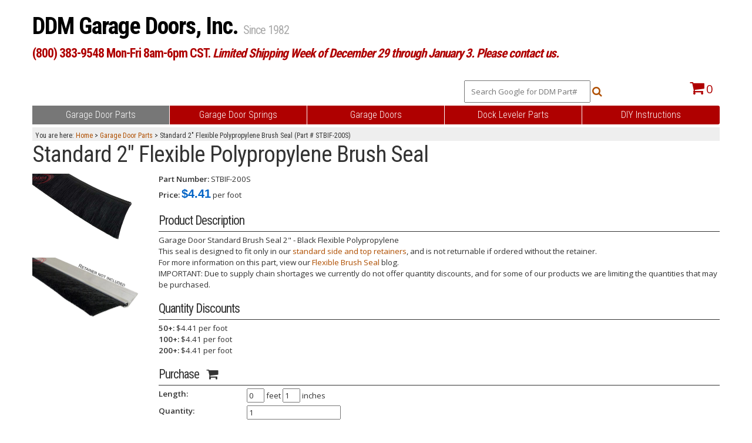

--- FILE ---
content_type: text/html; charset=UTF-8
request_url: https://ddmgaragedoors.com/parts/part/STBIF-200S.html
body_size: 16815
content:

<!DOCTYPE html>
<html>
	<head>
				<!-- Global site tag (gtag.js) - Google Analytics -->
		<script async src="https://www.googletagmanager.com/gtag/js?id=UA-952809-2"></script>
		<script>
		window.dataLayer = window.dataLayer || [];
		function gtag(){dataLayer.push(arguments);}
		gtag('js', new Date());
		gtag('config', 'UA-952809-2');
		</script>
		<meta http-equiv="Content-Type" content="text/html; charset=utf-8" /><script type="text/javascript">(window.NREUM||(NREUM={})).init={ajax:{deny_list:["bam.nr-data.net"]},feature_flags:["soft_nav"]};(window.NREUM||(NREUM={})).loader_config={licenseKey:"f94af343d0",applicationID:"23931979",browserID:"23932290"};;/*! For license information please see nr-loader-rum-1.306.0.min.js.LICENSE.txt */
(()=>{var e,t,r={122:(e,t,r)=>{"use strict";r.d(t,{a:()=>i});var n=r(944);function i(e,t){try{if(!e||"object"!=typeof e)return(0,n.R)(3);if(!t||"object"!=typeof t)return(0,n.R)(4);const r=Object.create(Object.getPrototypeOf(t),Object.getOwnPropertyDescriptors(t)),a=0===Object.keys(r).length?e:r;for(let o in a)if(void 0!==e[o])try{if(null===e[o]){r[o]=null;continue}Array.isArray(e[o])&&Array.isArray(t[o])?r[o]=Array.from(new Set([...e[o],...t[o]])):"object"==typeof e[o]&&"object"==typeof t[o]?r[o]=i(e[o],t[o]):r[o]=e[o]}catch(e){r[o]||(0,n.R)(1,e)}return r}catch(e){(0,n.R)(2,e)}}},154:(e,t,r)=>{"use strict";r.d(t,{OF:()=>c,RI:()=>i,WN:()=>u,bv:()=>a,eN:()=>l,gm:()=>o,mw:()=>s,sb:()=>d});var n=r(863);const i="undefined"!=typeof window&&!!window.document,a="undefined"!=typeof WorkerGlobalScope&&("undefined"!=typeof self&&self instanceof WorkerGlobalScope&&self.navigator instanceof WorkerNavigator||"undefined"!=typeof globalThis&&globalThis instanceof WorkerGlobalScope&&globalThis.navigator instanceof WorkerNavigator),o=i?window:"undefined"!=typeof WorkerGlobalScope&&("undefined"!=typeof self&&self instanceof WorkerGlobalScope&&self||"undefined"!=typeof globalThis&&globalThis instanceof WorkerGlobalScope&&globalThis),s=Boolean("hidden"===o?.document?.visibilityState),c=/iPad|iPhone|iPod/.test(o.navigator?.userAgent),d=c&&"undefined"==typeof SharedWorker,u=((()=>{const e=o.navigator?.userAgent?.match(/Firefox[/\s](\d+\.\d+)/);Array.isArray(e)&&e.length>=2&&e[1]})(),Date.now()-(0,n.t)()),l=()=>"undefined"!=typeof PerformanceNavigationTiming&&o?.performance?.getEntriesByType("navigation")?.[0]?.responseStart},163:(e,t,r)=>{"use strict";r.d(t,{j:()=>E});var n=r(384),i=r(741);var a=r(555);r(860).K7.genericEvents;const o="experimental.resources",s="register",c=e=>{if(!e||"string"!=typeof e)return!1;try{document.createDocumentFragment().querySelector(e)}catch{return!1}return!0};var d=r(614),u=r(944),l=r(122);const f="[data-nr-mask]",g=e=>(0,l.a)(e,(()=>{const e={feature_flags:[],experimental:{allow_registered_children:!1,resources:!1},mask_selector:"*",block_selector:"[data-nr-block]",mask_input_options:{color:!1,date:!1,"datetime-local":!1,email:!1,month:!1,number:!1,range:!1,search:!1,tel:!1,text:!1,time:!1,url:!1,week:!1,textarea:!1,select:!1,password:!0}};return{ajax:{deny_list:void 0,block_internal:!0,enabled:!0,autoStart:!0},api:{get allow_registered_children(){return e.feature_flags.includes(s)||e.experimental.allow_registered_children},set allow_registered_children(t){e.experimental.allow_registered_children=t},duplicate_registered_data:!1},browser_consent_mode:{enabled:!1},distributed_tracing:{enabled:void 0,exclude_newrelic_header:void 0,cors_use_newrelic_header:void 0,cors_use_tracecontext_headers:void 0,allowed_origins:void 0},get feature_flags(){return e.feature_flags},set feature_flags(t){e.feature_flags=t},generic_events:{enabled:!0,autoStart:!0},harvest:{interval:30},jserrors:{enabled:!0,autoStart:!0},logging:{enabled:!0,autoStart:!0},metrics:{enabled:!0,autoStart:!0},obfuscate:void 0,page_action:{enabled:!0},page_view_event:{enabled:!0,autoStart:!0},page_view_timing:{enabled:!0,autoStart:!0},performance:{capture_marks:!1,capture_measures:!1,capture_detail:!0,resources:{get enabled(){return e.feature_flags.includes(o)||e.experimental.resources},set enabled(t){e.experimental.resources=t},asset_types:[],first_party_domains:[],ignore_newrelic:!0}},privacy:{cookies_enabled:!0},proxy:{assets:void 0,beacon:void 0},session:{expiresMs:d.wk,inactiveMs:d.BB},session_replay:{autoStart:!0,enabled:!1,preload:!1,sampling_rate:10,error_sampling_rate:100,collect_fonts:!1,inline_images:!1,fix_stylesheets:!0,mask_all_inputs:!0,get mask_text_selector(){return e.mask_selector},set mask_text_selector(t){c(t)?e.mask_selector="".concat(t,",").concat(f):""===t||null===t?e.mask_selector=f:(0,u.R)(5,t)},get block_class(){return"nr-block"},get ignore_class(){return"nr-ignore"},get mask_text_class(){return"nr-mask"},get block_selector(){return e.block_selector},set block_selector(t){c(t)?e.block_selector+=",".concat(t):""!==t&&(0,u.R)(6,t)},get mask_input_options(){return e.mask_input_options},set mask_input_options(t){t&&"object"==typeof t?e.mask_input_options={...t,password:!0}:(0,u.R)(7,t)}},session_trace:{enabled:!0,autoStart:!0},soft_navigations:{enabled:!0,autoStart:!0},spa:{enabled:!0,autoStart:!0},ssl:void 0,user_actions:{enabled:!0,elementAttributes:["id","className","tagName","type"]}}})());var p=r(154),m=r(324);let h=0;const v={buildEnv:m.F3,distMethod:m.Xs,version:m.xv,originTime:p.WN},b={consented:!1},y={appMetadata:{},get consented(){return this.session?.state?.consent||b.consented},set consented(e){b.consented=e},customTransaction:void 0,denyList:void 0,disabled:!1,harvester:void 0,isolatedBacklog:!1,isRecording:!1,loaderType:void 0,maxBytes:3e4,obfuscator:void 0,onerror:void 0,ptid:void 0,releaseIds:{},session:void 0,timeKeeper:void 0,registeredEntities:[],jsAttributesMetadata:{bytes:0},get harvestCount(){return++h}},_=e=>{const t=(0,l.a)(e,y),r=Object.keys(v).reduce((e,t)=>(e[t]={value:v[t],writable:!1,configurable:!0,enumerable:!0},e),{});return Object.defineProperties(t,r)};var w=r(701);const x=e=>{const t=e.startsWith("http");e+="/",r.p=t?e:"https://"+e};var S=r(836),k=r(241);const R={accountID:void 0,trustKey:void 0,agentID:void 0,licenseKey:void 0,applicationID:void 0,xpid:void 0},A=e=>(0,l.a)(e,R),T=new Set;function E(e,t={},r,o){let{init:s,info:c,loader_config:d,runtime:u={},exposed:l=!0}=t;if(!c){const e=(0,n.pV)();s=e.init,c=e.info,d=e.loader_config}e.init=g(s||{}),e.loader_config=A(d||{}),c.jsAttributes??={},p.bv&&(c.jsAttributes.isWorker=!0),e.info=(0,a.D)(c);const f=e.init,m=[c.beacon,c.errorBeacon];T.has(e.agentIdentifier)||(f.proxy.assets&&(x(f.proxy.assets),m.push(f.proxy.assets)),f.proxy.beacon&&m.push(f.proxy.beacon),e.beacons=[...m],function(e){const t=(0,n.pV)();Object.getOwnPropertyNames(i.W.prototype).forEach(r=>{const n=i.W.prototype[r];if("function"!=typeof n||"constructor"===n)return;let a=t[r];e[r]&&!1!==e.exposed&&"micro-agent"!==e.runtime?.loaderType&&(t[r]=(...t)=>{const n=e[r](...t);return a?a(...t):n})})}(e),(0,n.US)("activatedFeatures",w.B),e.runSoftNavOverSpa&&=!0===f.soft_navigations.enabled&&f.feature_flags.includes("soft_nav")),u.denyList=[...f.ajax.deny_list||[],...f.ajax.block_internal?m:[]],u.ptid=e.agentIdentifier,u.loaderType=r,e.runtime=_(u),T.has(e.agentIdentifier)||(e.ee=S.ee.get(e.agentIdentifier),e.exposed=l,(0,k.W)({agentIdentifier:e.agentIdentifier,drained:!!w.B?.[e.agentIdentifier],type:"lifecycle",name:"initialize",feature:void 0,data:e.config})),T.add(e.agentIdentifier)}},234:(e,t,r)=>{"use strict";r.d(t,{W:()=>a});var n=r(836),i=r(687);class a{constructor(e,t){this.agentIdentifier=e,this.ee=n.ee.get(e),this.featureName=t,this.blocked=!1}deregisterDrain(){(0,i.x3)(this.agentIdentifier,this.featureName)}}},241:(e,t,r)=>{"use strict";r.d(t,{W:()=>a});var n=r(154);const i="newrelic";function a(e={}){try{n.gm.dispatchEvent(new CustomEvent(i,{detail:e}))}catch(e){}}},261:(e,t,r)=>{"use strict";r.d(t,{$9:()=>d,BL:()=>s,CH:()=>g,Dl:()=>_,Fw:()=>y,PA:()=>h,Pl:()=>n,Pv:()=>k,Tb:()=>l,U2:()=>a,V1:()=>S,Wb:()=>x,bt:()=>b,cD:()=>v,d3:()=>w,dT:()=>c,eY:()=>p,fF:()=>f,hG:()=>i,k6:()=>o,nb:()=>m,o5:()=>u});const n="api-",i="addPageAction",a="addToTrace",o="addRelease",s="finished",c="interaction",d="log",u="noticeError",l="pauseReplay",f="recordCustomEvent",g="recordReplay",p="register",m="setApplicationVersion",h="setCurrentRouteName",v="setCustomAttribute",b="setErrorHandler",y="setPageViewName",_="setUserId",w="start",x="wrapLogger",S="measure",k="consent"},289:(e,t,r)=>{"use strict";r.d(t,{GG:()=>o,Qr:()=>c,sB:()=>s});var n=r(878),i=r(389);function a(){return"undefined"==typeof document||"complete"===document.readyState}function o(e,t){if(a())return e();const r=(0,i.J)(e),o=setInterval(()=>{a()&&(clearInterval(o),r())},500);(0,n.sp)("load",r,t)}function s(e){if(a())return e();(0,n.DD)("DOMContentLoaded",e)}function c(e){if(a())return e();(0,n.sp)("popstate",e)}},324:(e,t,r)=>{"use strict";r.d(t,{F3:()=>i,Xs:()=>a,xv:()=>n});const n="1.306.0",i="PROD",a="CDN"},374:(e,t,r)=>{r.nc=(()=>{try{return document?.currentScript?.nonce}catch(e){}return""})()},384:(e,t,r)=>{"use strict";r.d(t,{NT:()=>o,US:()=>u,Zm:()=>s,bQ:()=>d,dV:()=>c,pV:()=>l});var n=r(154),i=r(863),a=r(910);const o={beacon:"bam.nr-data.net",errorBeacon:"bam.nr-data.net"};function s(){return n.gm.NREUM||(n.gm.NREUM={}),void 0===n.gm.newrelic&&(n.gm.newrelic=n.gm.NREUM),n.gm.NREUM}function c(){let e=s();return e.o||(e.o={ST:n.gm.setTimeout,SI:n.gm.setImmediate||n.gm.setInterval,CT:n.gm.clearTimeout,XHR:n.gm.XMLHttpRequest,REQ:n.gm.Request,EV:n.gm.Event,PR:n.gm.Promise,MO:n.gm.MutationObserver,FETCH:n.gm.fetch,WS:n.gm.WebSocket},(0,a.i)(...Object.values(e.o))),e}function d(e,t){let r=s();r.initializedAgents??={},t.initializedAt={ms:(0,i.t)(),date:new Date},r.initializedAgents[e]=t}function u(e,t){s()[e]=t}function l(){return function(){let e=s();const t=e.info||{};e.info={beacon:o.beacon,errorBeacon:o.errorBeacon,...t}}(),function(){let e=s();const t=e.init||{};e.init={...t}}(),c(),function(){let e=s();const t=e.loader_config||{};e.loader_config={...t}}(),s()}},389:(e,t,r)=>{"use strict";function n(e,t=500,r={}){const n=r?.leading||!1;let i;return(...r)=>{n&&void 0===i&&(e.apply(this,r),i=setTimeout(()=>{i=clearTimeout(i)},t)),n||(clearTimeout(i),i=setTimeout(()=>{e.apply(this,r)},t))}}function i(e){let t=!1;return(...r)=>{t||(t=!0,e.apply(this,r))}}r.d(t,{J:()=>i,s:()=>n})},555:(e,t,r)=>{"use strict";r.d(t,{D:()=>s,f:()=>o});var n=r(384),i=r(122);const a={beacon:n.NT.beacon,errorBeacon:n.NT.errorBeacon,licenseKey:void 0,applicationID:void 0,sa:void 0,queueTime:void 0,applicationTime:void 0,ttGuid:void 0,user:void 0,account:void 0,product:void 0,extra:void 0,jsAttributes:{},userAttributes:void 0,atts:void 0,transactionName:void 0,tNamePlain:void 0};function o(e){try{return!!e.licenseKey&&!!e.errorBeacon&&!!e.applicationID}catch(e){return!1}}const s=e=>(0,i.a)(e,a)},566:(e,t,r)=>{"use strict";r.d(t,{LA:()=>s,bz:()=>o});var n=r(154);const i="xxxxxxxx-xxxx-4xxx-yxxx-xxxxxxxxxxxx";function a(e,t){return e?15&e[t]:16*Math.random()|0}function o(){const e=n.gm?.crypto||n.gm?.msCrypto;let t,r=0;return e&&e.getRandomValues&&(t=e.getRandomValues(new Uint8Array(30))),i.split("").map(e=>"x"===e?a(t,r++).toString(16):"y"===e?(3&a()|8).toString(16):e).join("")}function s(e){const t=n.gm?.crypto||n.gm?.msCrypto;let r,i=0;t&&t.getRandomValues&&(r=t.getRandomValues(new Uint8Array(e)));const o=[];for(var s=0;s<e;s++)o.push(a(r,i++).toString(16));return o.join("")}},606:(e,t,r)=>{"use strict";r.d(t,{i:()=>a});var n=r(908);a.on=o;var i=a.handlers={};function a(e,t,r,a){o(a||n.d,i,e,t,r)}function o(e,t,r,i,a){a||(a="feature"),e||(e=n.d);var o=t[a]=t[a]||{};(o[r]=o[r]||[]).push([e,i])}},607:(e,t,r)=>{"use strict";r.d(t,{W:()=>n});const n=(0,r(566).bz)()},614:(e,t,r)=>{"use strict";r.d(t,{BB:()=>o,H3:()=>n,g:()=>d,iL:()=>c,tS:()=>s,uh:()=>i,wk:()=>a});const n="NRBA",i="SESSION",a=144e5,o=18e5,s={STARTED:"session-started",PAUSE:"session-pause",RESET:"session-reset",RESUME:"session-resume",UPDATE:"session-update"},c={SAME_TAB:"same-tab",CROSS_TAB:"cross-tab"},d={OFF:0,FULL:1,ERROR:2}},630:(e,t,r)=>{"use strict";r.d(t,{T:()=>n});const n=r(860).K7.pageViewEvent},646:(e,t,r)=>{"use strict";r.d(t,{y:()=>n});class n{constructor(e){this.contextId=e}}},687:(e,t,r)=>{"use strict";r.d(t,{Ak:()=>d,Ze:()=>f,x3:()=>u});var n=r(241),i=r(836),a=r(606),o=r(860),s=r(646);const c={};function d(e,t){const r={staged:!1,priority:o.P3[t]||0};l(e),c[e].get(t)||c[e].set(t,r)}function u(e,t){e&&c[e]&&(c[e].get(t)&&c[e].delete(t),p(e,t,!1),c[e].size&&g(e))}function l(e){if(!e)throw new Error("agentIdentifier required");c[e]||(c[e]=new Map)}function f(e="",t="feature",r=!1){if(l(e),!e||!c[e].get(t)||r)return p(e,t);c[e].get(t).staged=!0,g(e)}function g(e){const t=Array.from(c[e]);t.every(([e,t])=>t.staged)&&(t.sort((e,t)=>e[1].priority-t[1].priority),t.forEach(([t])=>{c[e].delete(t),p(e,t)}))}function p(e,t,r=!0){const o=e?i.ee.get(e):i.ee,c=a.i.handlers;if(!o.aborted&&o.backlog&&c){if((0,n.W)({agentIdentifier:e,type:"lifecycle",name:"drain",feature:t}),r){const e=o.backlog[t],r=c[t];if(r){for(let t=0;e&&t<e.length;++t)m(e[t],r);Object.entries(r).forEach(([e,t])=>{Object.values(t||{}).forEach(t=>{t[0]?.on&&t[0]?.context()instanceof s.y&&t[0].on(e,t[1])})})}}o.isolatedBacklog||delete c[t],o.backlog[t]=null,o.emit("drain-"+t,[])}}function m(e,t){var r=e[1];Object.values(t[r]||{}).forEach(t=>{var r=e[0];if(t[0]===r){var n=t[1],i=e[3],a=e[2];n.apply(i,a)}})}},699:(e,t,r)=>{"use strict";r.d(t,{It:()=>a,KC:()=>s,No:()=>i,qh:()=>o});var n=r(860);const i=16e3,a=1e6,o="SESSION_ERROR",s={[n.K7.logging]:!0,[n.K7.genericEvents]:!1,[n.K7.jserrors]:!1,[n.K7.ajax]:!1}},701:(e,t,r)=>{"use strict";r.d(t,{B:()=>a,t:()=>o});var n=r(241);const i=new Set,a={};function o(e,t){const r=t.agentIdentifier;a[r]??={},e&&"object"==typeof e&&(i.has(r)||(t.ee.emit("rumresp",[e]),a[r]=e,i.add(r),(0,n.W)({agentIdentifier:r,loaded:!0,drained:!0,type:"lifecycle",name:"load",feature:void 0,data:e})))}},741:(e,t,r)=>{"use strict";r.d(t,{W:()=>a});var n=r(944),i=r(261);class a{#e(e,...t){if(this[e]!==a.prototype[e])return this[e](...t);(0,n.R)(35,e)}addPageAction(e,t){return this.#e(i.hG,e,t)}register(e){return this.#e(i.eY,e)}recordCustomEvent(e,t){return this.#e(i.fF,e,t)}setPageViewName(e,t){return this.#e(i.Fw,e,t)}setCustomAttribute(e,t,r){return this.#e(i.cD,e,t,r)}noticeError(e,t){return this.#e(i.o5,e,t)}setUserId(e){return this.#e(i.Dl,e)}setApplicationVersion(e){return this.#e(i.nb,e)}setErrorHandler(e){return this.#e(i.bt,e)}addRelease(e,t){return this.#e(i.k6,e,t)}log(e,t){return this.#e(i.$9,e,t)}start(){return this.#e(i.d3)}finished(e){return this.#e(i.BL,e)}recordReplay(){return this.#e(i.CH)}pauseReplay(){return this.#e(i.Tb)}addToTrace(e){return this.#e(i.U2,e)}setCurrentRouteName(e){return this.#e(i.PA,e)}interaction(e){return this.#e(i.dT,e)}wrapLogger(e,t,r){return this.#e(i.Wb,e,t,r)}measure(e,t){return this.#e(i.V1,e,t)}consent(e){return this.#e(i.Pv,e)}}},782:(e,t,r)=>{"use strict";r.d(t,{T:()=>n});const n=r(860).K7.pageViewTiming},836:(e,t,r)=>{"use strict";r.d(t,{P:()=>s,ee:()=>c});var n=r(384),i=r(990),a=r(646),o=r(607);const s="nr@context:".concat(o.W),c=function e(t,r){var n={},o={},u={},l=!1;try{l=16===r.length&&d.initializedAgents?.[r]?.runtime.isolatedBacklog}catch(e){}var f={on:p,addEventListener:p,removeEventListener:function(e,t){var r=n[e];if(!r)return;for(var i=0;i<r.length;i++)r[i]===t&&r.splice(i,1)},emit:function(e,r,n,i,a){!1!==a&&(a=!0);if(c.aborted&&!i)return;t&&a&&t.emit(e,r,n);var s=g(n);m(e).forEach(e=>{e.apply(s,r)});var d=v()[o[e]];d&&d.push([f,e,r,s]);return s},get:h,listeners:m,context:g,buffer:function(e,t){const r=v();if(t=t||"feature",f.aborted)return;Object.entries(e||{}).forEach(([e,n])=>{o[n]=t,t in r||(r[t]=[])})},abort:function(){f._aborted=!0,Object.keys(f.backlog).forEach(e=>{delete f.backlog[e]})},isBuffering:function(e){return!!v()[o[e]]},debugId:r,backlog:l?{}:t&&"object"==typeof t.backlog?t.backlog:{},isolatedBacklog:l};return Object.defineProperty(f,"aborted",{get:()=>{let e=f._aborted||!1;return e||(t&&(e=t.aborted),e)}}),f;function g(e){return e&&e instanceof a.y?e:e?(0,i.I)(e,s,()=>new a.y(s)):new a.y(s)}function p(e,t){n[e]=m(e).concat(t)}function m(e){return n[e]||[]}function h(t){return u[t]=u[t]||e(f,t)}function v(){return f.backlog}}(void 0,"globalEE"),d=(0,n.Zm)();d.ee||(d.ee=c)},843:(e,t,r)=>{"use strict";r.d(t,{G:()=>a,u:()=>i});var n=r(878);function i(e,t=!1,r,i){(0,n.DD)("visibilitychange",function(){if(t)return void("hidden"===document.visibilityState&&e());e(document.visibilityState)},r,i)}function a(e,t,r){(0,n.sp)("pagehide",e,t,r)}},860:(e,t,r)=>{"use strict";r.d(t,{$J:()=>u,K7:()=>c,P3:()=>d,XX:()=>i,Yy:()=>s,df:()=>a,qY:()=>n,v4:()=>o});const n="events",i="jserrors",a="browser/blobs",o="rum",s="browser/logs",c={ajax:"ajax",genericEvents:"generic_events",jserrors:i,logging:"logging",metrics:"metrics",pageAction:"page_action",pageViewEvent:"page_view_event",pageViewTiming:"page_view_timing",sessionReplay:"session_replay",sessionTrace:"session_trace",softNav:"soft_navigations",spa:"spa"},d={[c.pageViewEvent]:1,[c.pageViewTiming]:2,[c.metrics]:3,[c.jserrors]:4,[c.spa]:5,[c.ajax]:6,[c.sessionTrace]:7,[c.softNav]:8,[c.sessionReplay]:9,[c.logging]:10,[c.genericEvents]:11},u={[c.pageViewEvent]:o,[c.pageViewTiming]:n,[c.ajax]:n,[c.spa]:n,[c.softNav]:n,[c.metrics]:i,[c.jserrors]:i,[c.sessionTrace]:a,[c.sessionReplay]:a,[c.logging]:s,[c.genericEvents]:"ins"}},863:(e,t,r)=>{"use strict";function n(){return Math.floor(performance.now())}r.d(t,{t:()=>n})},878:(e,t,r)=>{"use strict";function n(e,t){return{capture:e,passive:!1,signal:t}}function i(e,t,r=!1,i){window.addEventListener(e,t,n(r,i))}function a(e,t,r=!1,i){document.addEventListener(e,t,n(r,i))}r.d(t,{DD:()=>a,jT:()=>n,sp:()=>i})},908:(e,t,r)=>{"use strict";r.d(t,{d:()=>n,p:()=>i});var n=r(836).ee.get("handle");function i(e,t,r,i,a){a?(a.buffer([e],i),a.emit(e,t,r)):(n.buffer([e],i),n.emit(e,t,r))}},910:(e,t,r)=>{"use strict";r.d(t,{i:()=>a});var n=r(944);const i=new Map;function a(...e){return e.every(e=>{if(i.has(e))return i.get(e);const t="function"==typeof e?e.toString():"",r=t.includes("[native code]"),a=t.includes("nrWrapper");return r||a||(0,n.R)(64,e?.name||t),i.set(e,r),r})}},944:(e,t,r)=>{"use strict";r.d(t,{R:()=>i});var n=r(241);function i(e,t){"function"==typeof console.debug&&(console.debug("New Relic Warning: https://github.com/newrelic/newrelic-browser-agent/blob/main/docs/warning-codes.md#".concat(e),t),(0,n.W)({agentIdentifier:null,drained:null,type:"data",name:"warn",feature:"warn",data:{code:e,secondary:t}}))}},969:(e,t,r)=>{"use strict";r.d(t,{TZ:()=>n,XG:()=>s,rs:()=>i,xV:()=>o,z_:()=>a});const n=r(860).K7.metrics,i="sm",a="cm",o="storeSupportabilityMetrics",s="storeEventMetrics"},990:(e,t,r)=>{"use strict";r.d(t,{I:()=>i});var n=Object.prototype.hasOwnProperty;function i(e,t,r){if(n.call(e,t))return e[t];var i=r();if(Object.defineProperty&&Object.keys)try{return Object.defineProperty(e,t,{value:i,writable:!0,enumerable:!1}),i}catch(e){}return e[t]=i,i}}},n={};function i(e){var t=n[e];if(void 0!==t)return t.exports;var a=n[e]={exports:{}};return r[e](a,a.exports,i),a.exports}i.m=r,i.d=(e,t)=>{for(var r in t)i.o(t,r)&&!i.o(e,r)&&Object.defineProperty(e,r,{enumerable:!0,get:t[r]})},i.f={},i.e=e=>Promise.all(Object.keys(i.f).reduce((t,r)=>(i.f[r](e,t),t),[])),i.u=e=>"nr-rum-1.306.0.min.js",i.o=(e,t)=>Object.prototype.hasOwnProperty.call(e,t),e={},t="NRBA-1.306.0.PROD:",i.l=(r,n,a,o)=>{if(e[r])e[r].push(n);else{var s,c;if(void 0!==a)for(var d=document.getElementsByTagName("script"),u=0;u<d.length;u++){var l=d[u];if(l.getAttribute("src")==r||l.getAttribute("data-webpack")==t+a){s=l;break}}if(!s){c=!0;var f={296:"sha512-XHJAyYwsxAD4jnOFenBf2aq49/pv28jKOJKs7YGQhagYYI2Zk8nHflZPdd7WiilkmEkgIZQEFX4f1AJMoyzKwA=="};(s=document.createElement("script")).charset="utf-8",i.nc&&s.setAttribute("nonce",i.nc),s.setAttribute("data-webpack",t+a),s.src=r,0!==s.src.indexOf(window.location.origin+"/")&&(s.crossOrigin="anonymous"),f[o]&&(s.integrity=f[o])}e[r]=[n];var g=(t,n)=>{s.onerror=s.onload=null,clearTimeout(p);var i=e[r];if(delete e[r],s.parentNode&&s.parentNode.removeChild(s),i&&i.forEach(e=>e(n)),t)return t(n)},p=setTimeout(g.bind(null,void 0,{type:"timeout",target:s}),12e4);s.onerror=g.bind(null,s.onerror),s.onload=g.bind(null,s.onload),c&&document.head.appendChild(s)}},i.r=e=>{"undefined"!=typeof Symbol&&Symbol.toStringTag&&Object.defineProperty(e,Symbol.toStringTag,{value:"Module"}),Object.defineProperty(e,"__esModule",{value:!0})},i.p="https://js-agent.newrelic.com/",(()=>{var e={374:0,840:0};i.f.j=(t,r)=>{var n=i.o(e,t)?e[t]:void 0;if(0!==n)if(n)r.push(n[2]);else{var a=new Promise((r,i)=>n=e[t]=[r,i]);r.push(n[2]=a);var o=i.p+i.u(t),s=new Error;i.l(o,r=>{if(i.o(e,t)&&(0!==(n=e[t])&&(e[t]=void 0),n)){var a=r&&("load"===r.type?"missing":r.type),o=r&&r.target&&r.target.src;s.message="Loading chunk "+t+" failed: ("+a+": "+o+")",s.name="ChunkLoadError",s.type=a,s.request=o,n[1](s)}},"chunk-"+t,t)}};var t=(t,r)=>{var n,a,[o,s,c]=r,d=0;if(o.some(t=>0!==e[t])){for(n in s)i.o(s,n)&&(i.m[n]=s[n]);if(c)c(i)}for(t&&t(r);d<o.length;d++)a=o[d],i.o(e,a)&&e[a]&&e[a][0](),e[a]=0},r=self["webpackChunk:NRBA-1.306.0.PROD"]=self["webpackChunk:NRBA-1.306.0.PROD"]||[];r.forEach(t.bind(null,0)),r.push=t.bind(null,r.push.bind(r))})(),(()=>{"use strict";i(374);var e=i(566),t=i(741);class r extends t.W{agentIdentifier=(0,e.LA)(16)}var n=i(860);const a=Object.values(n.K7);var o=i(163);var s=i(908),c=i(863),d=i(261),u=i(241),l=i(944),f=i(701),g=i(969);function p(e,t,i,a){const o=a||i;!o||o[e]&&o[e]!==r.prototype[e]||(o[e]=function(){(0,s.p)(g.xV,["API/"+e+"/called"],void 0,n.K7.metrics,i.ee),(0,u.W)({agentIdentifier:i.agentIdentifier,drained:!!f.B?.[i.agentIdentifier],type:"data",name:"api",feature:d.Pl+e,data:{}});try{return t.apply(this,arguments)}catch(e){(0,l.R)(23,e)}})}function m(e,t,r,n,i){const a=e.info;null===r?delete a.jsAttributes[t]:a.jsAttributes[t]=r,(i||null===r)&&(0,s.p)(d.Pl+n,[(0,c.t)(),t,r],void 0,"session",e.ee)}var h=i(687),v=i(234),b=i(289),y=i(154),_=i(384);const w=e=>y.RI&&!0===e?.privacy.cookies_enabled;function x(e){return!!(0,_.dV)().o.MO&&w(e)&&!0===e?.session_trace.enabled}var S=i(389),k=i(699);class R extends v.W{constructor(e,t){super(e.agentIdentifier,t),this.agentRef=e,this.abortHandler=void 0,this.featAggregate=void 0,this.loadedSuccessfully=void 0,this.onAggregateImported=new Promise(e=>{this.loadedSuccessfully=e}),this.deferred=Promise.resolve(),!1===e.init[this.featureName].autoStart?this.deferred=new Promise((t,r)=>{this.ee.on("manual-start-all",(0,S.J)(()=>{(0,h.Ak)(e.agentIdentifier,this.featureName),t()}))}):(0,h.Ak)(e.agentIdentifier,t)}importAggregator(e,t,r={}){if(this.featAggregate)return;const n=async()=>{let n;await this.deferred;try{if(w(e.init)){const{setupAgentSession:t}=await i.e(296).then(i.bind(i,305));n=t(e)}}catch(e){(0,l.R)(20,e),this.ee.emit("internal-error",[e]),(0,s.p)(k.qh,[e],void 0,this.featureName,this.ee)}try{if(!this.#t(this.featureName,n,e.init))return(0,h.Ze)(this.agentIdentifier,this.featureName),void this.loadedSuccessfully(!1);const{Aggregate:i}=await t();this.featAggregate=new i(e,r),e.runtime.harvester.initializedAggregates.push(this.featAggregate),this.loadedSuccessfully(!0)}catch(e){(0,l.R)(34,e),this.abortHandler?.(),(0,h.Ze)(this.agentIdentifier,this.featureName,!0),this.loadedSuccessfully(!1),this.ee&&this.ee.abort()}};y.RI?(0,b.GG)(()=>n(),!0):n()}#t(e,t,r){if(this.blocked)return!1;switch(e){case n.K7.sessionReplay:return x(r)&&!!t;case n.K7.sessionTrace:return!!t;default:return!0}}}var A=i(630),T=i(614);class E extends R{static featureName=A.T;constructor(e){var t;super(e,A.T),this.setupInspectionEvents(e.agentIdentifier),t=e,p(d.Fw,function(e,r){"string"==typeof e&&("/"!==e.charAt(0)&&(e="/"+e),t.runtime.customTransaction=(r||"http://custom.transaction")+e,(0,s.p)(d.Pl+d.Fw,[(0,c.t)()],void 0,void 0,t.ee))},t),this.importAggregator(e,()=>i.e(296).then(i.bind(i,943)))}setupInspectionEvents(e){const t=(t,r)=>{t&&(0,u.W)({agentIdentifier:e,timeStamp:t.timeStamp,loaded:"complete"===t.target.readyState,type:"window",name:r,data:t.target.location+""})};(0,b.sB)(e=>{t(e,"DOMContentLoaded")}),(0,b.GG)(e=>{t(e,"load")}),(0,b.Qr)(e=>{t(e,"navigate")}),this.ee.on(T.tS.UPDATE,(t,r)=>{(0,u.W)({agentIdentifier:e,type:"lifecycle",name:"session",data:r})})}}var N=i(843),I=i(782);class j extends R{static featureName=I.T;constructor(e){super(e,I.T),y.RI&&((0,N.u)(()=>(0,s.p)("docHidden",[(0,c.t)()],void 0,I.T,this.ee),!0),(0,N.G)(()=>(0,s.p)("winPagehide",[(0,c.t)()],void 0,I.T,this.ee)),this.importAggregator(e,()=>i.e(296).then(i.bind(i,117))))}}class P extends R{static featureName=g.TZ;constructor(e){super(e,g.TZ),y.RI&&document.addEventListener("securitypolicyviolation",e=>{(0,s.p)(g.xV,["Generic/CSPViolation/Detected"],void 0,this.featureName,this.ee)}),this.importAggregator(e,()=>i.e(296).then(i.bind(i,623)))}}new class extends r{constructor(e){var t;(super(),y.gm)?(this.features={},(0,_.bQ)(this.agentIdentifier,this),this.desiredFeatures=new Set(e.features||[]),this.desiredFeatures.add(E),this.runSoftNavOverSpa=[...this.desiredFeatures].some(e=>e.featureName===n.K7.softNav),(0,o.j)(this,e,e.loaderType||"agent"),t=this,p(d.cD,function(e,r,n=!1){if("string"==typeof e){if(["string","number","boolean"].includes(typeof r)||null===r)return m(t,e,r,d.cD,n);(0,l.R)(40,typeof r)}else(0,l.R)(39,typeof e)},t),function(e){p(d.Dl,function(t){if("string"==typeof t||null===t)return m(e,"enduser.id",t,d.Dl,!0);(0,l.R)(41,typeof t)},e)}(this),function(e){p(d.nb,function(t){if("string"==typeof t||null===t)return m(e,"application.version",t,d.nb,!1);(0,l.R)(42,typeof t)},e)}(this),function(e){p(d.d3,function(){e.ee.emit("manual-start-all")},e)}(this),function(e){p(d.Pv,function(t=!0){if("boolean"==typeof t){if((0,s.p)(d.Pl+d.Pv,[t],void 0,"session",e.ee),e.runtime.consented=t,t){const t=e.features.page_view_event;t.onAggregateImported.then(e=>{const r=t.featAggregate;e&&!r.sentRum&&r.sendRum()})}}else(0,l.R)(65,typeof t)},e)}(this),this.run()):(0,l.R)(21)}get config(){return{info:this.info,init:this.init,loader_config:this.loader_config,runtime:this.runtime}}get api(){return this}run(){try{const e=function(e){const t={};return a.forEach(r=>{t[r]=!!e[r]?.enabled}),t}(this.init),t=[...this.desiredFeatures];t.sort((e,t)=>n.P3[e.featureName]-n.P3[t.featureName]),t.forEach(t=>{if(!e[t.featureName]&&t.featureName!==n.K7.pageViewEvent)return;if(this.runSoftNavOverSpa&&t.featureName===n.K7.spa)return;if(!this.runSoftNavOverSpa&&t.featureName===n.K7.softNav)return;const r=function(e){switch(e){case n.K7.ajax:return[n.K7.jserrors];case n.K7.sessionTrace:return[n.K7.ajax,n.K7.pageViewEvent];case n.K7.sessionReplay:return[n.K7.sessionTrace];case n.K7.pageViewTiming:return[n.K7.pageViewEvent];default:return[]}}(t.featureName).filter(e=>!(e in this.features));r.length>0&&(0,l.R)(36,{targetFeature:t.featureName,missingDependencies:r}),this.features[t.featureName]=new t(this)})}catch(e){(0,l.R)(22,e);for(const e in this.features)this.features[e].abortHandler?.();const t=(0,_.Zm)();delete t.initializedAgents[this.agentIdentifier]?.features,delete this.sharedAggregator;return t.ee.get(this.agentIdentifier).abort(),!1}}}({features:[E,j,P],loaderType:"lite"})})()})();</script>
		<title>Standard 2" Flexible Polypropylene Brush Seal (Part # STBIF-200S)</title>
		<meta name="description" content="Garage Door Standard Brush Seal 2&quot; - Black Flexible Polypropylene" />
    	<meta name="viewport" content="user-scalable=1, width=device-width, initial-scale=1.0, maximum-scale=1.0"/>
		<link href='//fonts.googleapis.com/css?family=Roboto+Condensed:300,400,700|Open+Sans:400,600|Roboto' rel='stylesheet' type='text/css' />
		<link rel="stylesheet" type="text/css" href="/css/foundation.min.css" />
		<link type="text/css" href="https://cdnjs.cloudflare.com/ajax/libs/jQuery.mmenu/5.3.1/css/jquery.mmenu.all.css" rel="stylesheet" />

		<link rel="stylesheet" type="text/css" href="/templates/global.css" />
		<link rel="stylesheet" type="text/css" href="/templates/print.css" media="print" />
		<link rel="stylesheet" href="//maxcdn.bootstrapcdn.com/font-awesome/4.3.0/css/font-awesome.min.css" />		<link rel="stylesheet" href="/css/blitzer18/jquery-ui.css" type="text/css" />
		<link rel="stylesheet" href="/templates/catalog.css" type="text/css" />
		<link rel="stylesheet" href="/templates/cart.css" type="text/css" />
		<link rel="stylesheet" href="/css/jquery.magnific-popup.css" type="text/css" />
<script type="text/javascript" src="https://code.jquery.com/jquery-1.11.3.min.js"></script><script type="text/javascript" src="https://code.jquery.com/ui/1.11.3/jquery-ui.min.js"></script><script type="text/javascript" src="https://cdnjs.cloudflare.com/ajax/libs/jQuery.mmenu/5.3.1/js/jquery.mmenu.min.all.js"></script><script type="text/javascript" src="/templates/default.js"></script>		<script type="text/javascript" src="/js/jquery.magnific-popup.js"></script>		<script type="text/javascript" src="/js/part_filter.js"></script>		<script type="text/javascript" src="/js/jquery.magnific-popup.js"></script>		<script type="text/javascript" src="/files/javascript/fancybox.catalog.js"></script>		<script type="text/javascript" src="/js/catalog.js"></script><script type="text/javascript" src="//apis.google.com/js/plusone.js" async></script>
		<!-- Global site tag (gtag.js) - Google Ads: 1017699111 -->
		<script async src="https://www.googletagmanager.com/gtag/js?id=AW-1017699111"></script>
		<script>window.dataLayer = window.dataLayer || []; function gtag(){dataLayer.push(arguments);} gtag('js', new Date()); gtag('config', 'AW-1017699111');</script>
        <script async src="https://www.googletagmanager.com/gtag/js?id=G-E3HQNJQNTZ"></script>
        <script>
            window.dataLayer = window.dataLayer || [];
            function gtag(){dataLayer.push(arguments);}
            gtag('js', new Date());

            gtag('config', 'G-E3HQNJQNTZ');
        </script>

		<script> (
			function(w,d,t,r,u) { 
				var f,n,i; w[u]=w[u]||[],
				f=function() { var o={ti:"97121733", enableAutoSpaTracking: true}; o.q=w[u],w[u]=new UET(o),w[u].push("pageLoad") }, 
				n=d.createElement(t),n.src=r,n.async=1,n.onload=n.onreadystatechange=function() { var s=this.readyState; s&&s!=="loaded"&&s!=="complete"||(f(),n.onload=n.onreadystatechange=null) }, 
				i=d.getElementsByTagName(t)[0],i.parentNode.insertBefore(n,i) }) (window,document,"script","//bat.bing.com/bat.js","uetq"); 
		</script>
	</head>

	<body>
		
        

		<div id="layout">

			<div id="header" style="overflow: hidden" class="show-for-large-up">
				<div id="topbanner">
					<h2>
						<a href="/index.php" style="color:black;">DDM Garage Doors, Inc. </a>
												<small class="hideTouch">Since 1982</small>
						<h3>
                            <b><a href="tel:800-383-9548" style="color:#af0000;">(800) 383-9548  Mon-Fri 8am-6pm CST. <i>Limited Shipping Week of December 29 through January 3. Please contact us. </i></a></b>
                        </h3>
					</h2><br>
				</div>
				<div class="actions">

				      <div class="row">
							<div class="medium-7 large-7 columns search">

								<span>

									<div>
										<input type="text" placeholder="Search Google for DDM Part#">
									</div>

								</span>
								<a href="javascript:void(0)" class="invoke"><i class="fa fa-search fa-lg"></i></a>
				        	</div>

						
							<div class="cart medium-5 large-5 columns">
								<div class="content">
									<span>
									<i class="fa fa-shopping-cart fa-2x"></i>
									<span class="count">
										0									</span>
								</span>
								</div>
							</div>
											</div>
				</div>
			</div>

			<nav class="tab-bar hide-for-large-up hide-for-print Fixed">

				<section class="">
					<div class="item small">
						<a href="#top-navigation2"><i class="fa fa-bars fa-lg"></i></a>
					</div>

					<div class="item main">
						<h2><a href="/index.php" style="color:White;font-size:4.2vw;">DDM Garage Doors, Inc.</a></h2>
					</div>
					<div class="item small">
						<b><a href="tel:800-383-9548" style="color:white;text-align:center;">&#9743</a></b>
					</div>												
					<div class="item small">
						<a class="search-toggle" href="#"><i class="fa fa-search fa-lg"></i></a>
					</div>

					<div class="item cart">
						<a href="#cart-preview"><i class="fa fa-shopping-cart fa-lg"></i> 0</a>
					</div>
				</section>

			</nav>
			<div id="top-navigation" class="hide-preload">
				<ul>
		        	<li class="hide-for-large-up"><h3>Menu</h3></li>
					<li class=" selected"><a href="/parts/"><span>Garage Door Parts</span></a></li>
                    <li class=""><a href="/springs/garage-door-springs.php"><span>Garage Door Springs</span></a></li>
					<li class=""><a href="/garage-doors/"><span>Garage Doors</span></a></li>
					<li class=""><a href="/dock-leveler-parts/"><span>Dock Leveler Parts</span></a></li>
					<li class=""><a href="/diy-instructions/"><span>DIY Instructions</span></a></li>
				</ul>
				<div class="clear"></div>
			</div>
			<div id="body">

						<div id="breadcrumb" style="margin-bottom:0%;padding-bottom:0%">

							You are here:

						<a href="/">Home</a> &gt; <a href="/parts/">Garage Door Parts</a> &gt; Standard 2" Flexible Polypropylene Brush Seal (Part # STBIF-200S)					</div>
                    
					<div id="content">

						<h1 id="top" class="title">Standard 2" Flexible Polypropylene Brush Seal</h1>

						<!-- BEGIN page content -->


            
            <div id="part-STBIF-200S" class="part">

                <div class="images">
                                            <div class="image">
                            <a href="/parts/images/STBIF-200S.jpg" title="STBIF-200S"><img src="/parts/images/STBIF-200S.jpg" /></a>
                        </div>
                                            <div class="image">
                            <a href="/parts/images/STBIF-200Sa.jpg" title="STBIF-200S"><img src="/parts/images/STBIF-200Sa.jpg" /></a>
                        </div>
                                    </div>

                <div class="info clr">

                    <div class="part detail">
                        <label>Part Number:</label>
                        <span>STBIF-200S</span>
                    </div>

                    
                                                    <div class="price detail">
                                <label>Price:</label>
                                <span class="price">$4.41</span>
                                <span class="unit">per foot</span>

                                                            </div>
                        
                    
                    <div class="productdescription">
                        <h3>Product Description</h3>
                        <div class="content">
                            Garage Door Standard Brush Seal 2" - Black Flexible Polypropylene<br/>This seal is designed to fit only in our <a href="/parts/garage_door_seals_top_side_retainers.html">standard side and top retainers</a>, and is not returnable if ordered without the retainer.<br/>For more information on this part, view our <a href="/blog/2017/08/25/flexible-brush-seal-new-at-ddm/">Flexible Brush Seal</a> blog.<br/> IMPORTANT: Due to supply chain shortages we currently do not offer quantity discounts, and for some of our products we are limiting the quantities that may be purchased.
                                                                                                
                                                                                                                        </div>
                    </div>

                                            <div class="quantityDiscounts">
                            <h3>Quantity Discounts</h3>
                            <b>50+:</b> $4.41 per foot<br />
                            <b>100+:</b> $4.41 per foot<br />
                            <b>200+:</b> $4.41 per foot                        </div>
                                        
                                            <div class="cart">
                            <form action="/cart/add/" method="post">
                                <input type="hidden" name="partNumber" value="STBIF-200S" />
                                <input type="hidden" name="minLength" value="1" />
                                <input type="hidden" name="maxLength" value="11999" />
                                <input type="hidden" name="unit" value="FT" />
                                <h3>
                                    Purchase
                                    &nbsp;
                                    <i class="fa fa-shopping-cart"></i>
                                </h3>
                                <div class="errors" style="display:none">
                                    <div class="error invalid-quantity" style="display:none">
                                        Please enter a whole number larger than 0 for quantity.
                                    </div>
                                    <div class="error invalid-length" style="display:none">
                                        Please enter a valid length.
                                    </div>
                                    <div class="error invalid-length-bounds" style="display:none">
                                                                                    Please enter a valid length between 1 inches and 999 feet 11 inches.
                                        
                                        
                                    </div>
                                </div>

                                
                                    
                                    <div class="row length">
                                        <label>Length:</label>
                                        <div class="value">

                                                                                            <input type="text" name="lengthFeet" value="0" /> feet
                                                <input type="text" name="lengthInches" value="1" /> inches
                                            
                                        </div>
                                    </div>

                                
                                <div class="row">
                                    <label>Quantity:</label>
                                                                        <input type="text" name="quantity" value="1" />
                                </div>

                                <div class="row price">
                                    <label>Price:</label>
                                    <div class="value">
                                        $<span class="cost">4.41</span>
                                    </div>
                                </div>

                                <div class="row">
                                    <label>&nbsp;</label>
                                </div>

                                <div class="row">
                                    <div class="value">
                                        <button type="submit" class="small radius">
                                            Add to Cart
                                            &nbsp;
                                            &nbsp;
                                            <i class="fa fa-shopping-cart fa-lg"></i>
                                        </button>
                                    </div>
                                </div>
                            </form>
                        </div>

                    
                    <div class="categories">
                        <h3>Continue Browsing</h3>
                        <div class='category'><a href='/parts/garage_door_seals_brushes.html'>Garage Door Seals: Top and Side Brush Inserts</a></div><div class='category'><a href='/parts/garage_door_seals.html'>Garage Door Seals</a></div>                        <div class='category'><a href='/parts/'>Garage Door Parts Index</a></div>

                    </div>

                </div>
            </div>

            <div id="catalog_cart_dialog"></div>

            <script>
                $(document).ready(function() {

                    var prices = [{
                            price: "4.41",
                            quantity: 0
                        },
                        {
                            price: "4.41",
                            quantity: 50                        },
                        {
                            price: "4.41",
                            quantity: 100                        },
                        {
                            price: "4.41",
                            quantity: 200                        }
                    ];

                    applyItemView(prices);
                });
            </script>


	
					<!-- END content -->
				</div>
		</div>

	</div> <!-- #layout -->

	<div id="body" style="text-align:center;font-size:large;margin:0%;padding-top:1%">
        <i><u style="color:#AF8261;"><b><a href="/springs/garage-door-springs.php">Same or next day shipping for Torsion Springs!</a></b></u></i>
    </div>
	<p></p>
	<div>

	<h3 align="center"><span style="color:#af0000;"><b><a href="/diy-instructions/">Since 1997 the Gold Standard for Online Garage Door Parts</a></b></span></h3>
	</div>

	<p></p>

	
<!-- AddToAny BEGIN -->
<div class="row" style="margin: 0 auto; padding: 5px;">
	<div class="a2a_kit a2a_kit_size_32 a2a_default_style large-7 large-offset-5  medium-offset-4 medium-8  small-offset-2 small-10 columns" >
	<a class="a2a_button_facebook"></a>
	<a class="a2a_button_twitter"></a>
	<a class="a2a_button_google_plus"></a>
	<a class="a2a_button_linkedin"></a>
	<a class="a2a_button_pinterest"></a>
	<a class="a2a_button_email"></a>
	</div>
	<script async src="https://static.addtoany.com/menu/page.js"></script>
	<!-- AddToAny END -->
</div>

<!-- begin olark code -->
<script type="text/javascript" async>
;(function(o,l,a,r,k,y){if(o.olark)return;
r="script";y=l.createElement(r);r=l.getElementsByTagName(r)[0];
y.async=1;y.src="//"+a;r.parentNode.insertBefore(y,r);
y=o.olark=function(){k.s.push(arguments);k.t.push(+new Date)};
y.extend=function(i,j){y("extend",i,j)};
y.identify=function(i){y("identify",k.i=i)};
y.configure=function(i,j){y("configure",i,j);k.c[i]=j};
k=y._={s:[],t:[+new Date],c:{},l:a};
})(window,document,"static.olark.com/jsclient/loader.js");
/* Add configuration calls below this comment */
olark.identify('2454-864-10-3201');</script>
<!-- end olark code -->

</div>

 
	<p></p>
	<p><b>Huge inventory of torsion springs for same or next day shipping! Here you will find all you need in the most common sizes of 1 3/4," 2," 2 1/4," and 2 5/8" inside diameter springs. Larger 3 3/4" and 6" inside diameter commercial and industrial springs may require a day or two to ship. You'll also find TorqueMaster Springs, Extension Springs, Self-Storage door springs, steel rolling door springs and springs for one piece single panel doors.</b><p>
	<p><b>Shelves packed with every part you need to fix your doors.</p>
    <p><b>Please note. Shipping times and costs have changed. Normal transit times are currently not guaranteed, even on next day and second day shipments. Shipping prices on items over eight feet have more than tripled.</b></p>
	<p></p>

		<div id="navigation" class="lightbg footer">
			<div class="row">
				<div class="small-6 medium-3 large-3 columns">
					<h3>Navigation</h3>
					<ul>
						<li>&raquo; <a href="/">DDM Home</a></li>
						<li>&raquo; <a href="/contact-info-and-hours.php">Contact Information &amp; Hours</a></li>
						<li>&raquo; <a href="/sitemap.php">Customer Site Map</a></li>
	                </ul>
                </div>
                <div class="small-6 medium-3 large-3 columns">
                	<h3>Ordering</h3>
                	<ul>
                        <li>&raquo; <a href="/how-to-order.php">How to Order</a></li>
                        <li>&raquo; <a href="/shipping-info.php">Shipping &amp; Pickup Info</a></li>
						<li>&raquo; <a href="/discount-info.php">Military and Active First Responder Discount</a></li>
						<li>&raquo; <a href="/returns.php">Returns</a></li>
						<li>&raquo; <a href="/warranty-info.php">Warranty</a></li>
                        <li>&raquo; <a href="/international.php">International Customers</a></li>
					</ul>
                </div>
                <div class="small-6 medium-3 large-3 columns">
					<h3>Popular Links</h3>
					<ul>
						<li>&raquo; <a href="/springs/garage-door-springs.php">Garage Door Springs</a></li>
						<li>&raquo; <a href="/diy-instructions/replace-garage-door-torsion-springs.php">How to Replace Garage Door Springs</a></li>
						<li>&raquo; <a href="/diy-instructions/">Tutorials and How-To Instructions</a></li>
						<li>&raquo; <a href="/parts/clearance.html">Clearance Sale: Garage Door Springs & Parts</a></li>
						<li>&raquo; <a href="https://www.truetex.com/garage.htm">Richard Kinch: Garage Door Engineering Formulas</a></li>
					</ul>
				</div>
				<div class="small-6 medium-3 large-3 columns">
					<h3>Important Links</h3>
					<ul>
	                    <li>&raquo; <a href="/blog/">Blog</a></li>
						<li>&raquo; <a href="/guestbook.php">Guestbook</a></li>
						<li>&raquo; <a href="/about-us.php">About Us.</a></li>
					</ul>
				</div>

			</div>

		</div>

		<div id="contact-us" class="mediumdarkbg lightfg footer hide-for-print">

			<div class="row">

				<div class="small-6 medium-2 large-2 columns">
					<h3>Contact Us</h3>
					<p>
						DDM Garage Doors, Inc.<br />
						1092 Carolina Dr. Unit 5<br />
						West Chicago, IL 60185
					</p>
				</div>

				<div class="small-6 medium-2 large-2 columns">
					<p><button onclick="newWindow('/mail.php?to=ddm',550,365)" class="small radius secondary">Send E-Mail</button></p>
				</div>

				<div class="small-6 medium-2 large-2 columns">
					<h3>Phone</h3>
					<p>
					<a href="tel:800-383-9548" style="color:white;">(800) 383-9548</a><br/>
					</p>
					<p><a href="/contact-info-and-hours.php">Telephone Hours</a></p>
				</div>

				<div class="small-6 medium-2 large-2 columns">
					<h3>Fax</h3>
					<p>(630) 293-1526</p>
				</div>

				<div class="social small-6 medium-2 large-3 columns hide-for-print">
					<br />

					<a target="_blank" href="http://www.youtube.com/user/DDMGarageDoors" title="DDM Garage Doors, Inc. - Youtube Channel"><i class="fa fa-youtube-square fa-4x"></i></a>
					<a target="_blank" href="http://www.facebook.com/pages/DDM-Garage-Doors/120507271307732" title="DDM Garage Doors, Inc. - Facebook Page"><i class="fa fa-facebook-square fa-4x"></i></a>

					<a target="_blank" href="/blog/" title="DDM Garage Doors, Inc. - Blog"><i class="fa fa-rss-square fa-4x"></i></a>
					<a target="_blank" href="http://twitter.com/#!/ddmgaragedoors" title="DDM Garage Doors, Inc. - Twitter Page"><i class="fa fa-twitter-square fa-4x"></i></a>
				</div>

				<div class="small-6 medium-2 large-1 columns">
					<div class="bbblink">
						<a target="_blank" id="bbblink" class="ruvtbum" href="http://www.bbb.org/chicago/business-reviews/overhead-garage-doors/ddm-garage-doors-in-west-chicago-il-88012817#bbblogo" title="DDM Garage Doors, Inc., Overhead Garage Doors, West Chicago, IL" style="display: block;position: relative;overflow: hidden; width: 60px; height: 108px; margin: 0px; padding: 0px;"><img style="padding: 0px; border: none;" id="bbblinkimg" src="//seal-chicago.bbb.org/logo/ruvtbum/ddm-garage-doors-88012817.png" width="120" height="108" alt="DDM Garage Doors, Inc., Overhead Garage Doors, West Chicago, IL" /></a><script src="//seal-chicago.bbb.org/logo/ddm-garage-doors-88012817.js"></script>
					</div>
				</div>

			</div>

		</div>
		<footer id="copyright" class="neutralbg lightfg footer">
			<div class="row">
				<div class="medium-4 large-4 columns hide-for-print">
					web design by <a href="http://erichmusick.com" target="_blank" rel="nofollow">erich musick</a>
				</div>

				<div class="medium-4 large-4 columns">
					<div class="print-only">DDM Garage Doors, Inc., 1092 Carolina Dr. Unit 5, West Chicago, IL 60185 &middot; Phone: (800) 383-9548 or (630) 293-1337 &middot; Fax: (630) 293-1526</div>
					Copyright &copy;1999-2024 DDM Web Services, Inc. All Rights Reserved.
				</div>
			</div>
		</footer>

		<div id="tooltip"></div>

		<div id="search-mobile" class="search" style="display:none">
			<div>
				<table cellspacing="0" cellpadding="0">
					<tbody>
						<tr>
							<td class="clear"><a href="#" class="close"><i class="fa fa-times fa-lg"></i></a></td>
							<td class="input"><input type="text" placeholder="Search DDM Garage Doors, Inc." jquery="off" size="10" spellcheck="false" style="outline: none;"></td>
							<td><input type="button" value="Search" class="button radius tiny invoke" title="search"></td>
						</tr>
					</tbody>
				</table>
			</div>
		</div>

		<div id="bing-search">
			<script type="text/javascript"
				id="bcs_js_snippet"
				src="https://ui.customsearch.ai/api/ux/rendering-js?customConfig=3281346254&version=latest&market=en-US&safeSearch=Off&q=">
			</script>
		</div>

	    <aside id="cart-preview">
	      <ul>
	        <li><h3><i class="fa fa-shopping-cart fa"></i> &nbsp;0 item</h3></li>
			<li class=""><a href="/cart/view/">View Cart</a></li>
			<li class=""><a href="/cart/checkout/">Checkout</a></li>
				      </ul>
	    </aside>

		<script>(function(w,d,t,r,u){var f,n,i;w[u]=w[u]||[],f=function(){var o={ti:"25075155"};o.q=w[u],w[u]=new UET(o),w[u].push("pageLoad")},n=d.createElement(t),n.src=r,n.async=1,n.onload=n.onreadystatechange=function(){var s=this.readyState;s&&s!=="loaded"&&s!=="complete"||(f(),n.onload=n.onreadystatechange=null)},i=d.getElementsByTagName(t)[0],i.parentNode.insertBefore(n,i)})(window,document,"script","//bat.bing.com/bat.js","uetq");</script>

		<!-- Quantcast Tag -->
		<script type="text/javascript">
		var _qevents = _qevents || [];

		(function() {
		var elem = document.createElement('script');
		elem.src = (document.location.protocol == "https:" ? "https://secure" : "http://edge") + ".quantserve.com/quant.js";
		elem.async = true;
		elem.type = "text/javascript";
		var scpt = document.getElementsByTagName('script')[0];
		scpt.parentNode.insertBefore(elem, scpt);
		})();

		_qevents.push({
		qacct:"p-px4BLejpYa8nX"
		});
		</script>

		<noscript>
		<div style="display:none;">
		<img src="//pixel.quantserve.com/pixel/p-px4BLejpYa8nX.gif" border="0" height="1" width="1" alt="Quantcast"/>
		</div>
		</noscript>
		<!-- End Quantcast tag -->

		<script type="text/javascript" src="//cdn.callrail.com/companies/554898941/c29c480e1dec6b004eef/12/swap.js"></script>
	<script type="text/javascript">window.NREUM||(NREUM={});NREUM.info={"beacon":"bam.nr-data.net","licenseKey":"f94af343d0","applicationID":"23931979","transactionName":"YwABY0oFWRZWU0dbV1pKNkVRS0cERURAHVtVEQJbVwMZFV9A","queueTime":0,"applicationTime":53,"atts":"T0cWFQIfSkkVUREIQ0kY","errorBeacon":"bam.nr-data.net","agent":""}</script></body>
</html>
<!-- ddmgaragedoors.com -->

--- FILE ---
content_type: text/css
request_url: https://ddmgaragedoors.com/templates/global.css
body_size: 5641
content:
html, body {
	height: auto;
}

body {
	margin-top: 0px;
}

#layout {
	margin:		0 auto;
	max-width:		1200px;
	border-top: 0px;
}

img {
	max-width: 100%;
}

div.row {
	clear: both
	overflow: hidden;
}

div.col {
	float: left;
}

div.col2 {
	width: 50%;
}

/* Small + Medium */
@media only screen and (max-width: 64.0625em) {

	#body {
		padding: 5px 15px;
		padding-top: 60px;
		overflow-x: auto;
	}

	#breadcrumb {
		display: none;
	}

    #search-mobile a {
        color: #000;
    }

    #search-mobile {
        box-shadow: 0px 00px 10px 0px rgba(0,0,0,0.5);
        position: fixed;
        top: 2.8125rem;
        left:0;
        right: 0;
	    background-color: #eee;
	    z-index: 1;
	}
	#search-mobile > div {
        padding: 12px 0;
    	width: 100%;
	}
    #search-mobile table {
    	width: 100%;
    	border-style: none;
	    border-width: 0;
	    border-spacing: 0 0;
    }
    #search-mobile table td {
        line-height: 1rem;
        padding: 0 10px 0 0;
    }
    #search-mobile table td.clear {
    	padding-left: 10px;
    }
    #search-mobile table td.input {
    	width: 100%;
    }
}

div.search input[type="text"] {
	-moz-box-sizing: border-box;
	box-sizing: border-box;
	padding: 8px 10px;
	width: 100%;
	font-size: 10pt;
}

#bing-search
{
    position: relative;
    overflow: auto;
    flex: 1;
}

.bcs-container-searchbox {
	display: none !important;
}

.bcs-modal-header {
	background-color: #af0000 !important;
}

.bcs-modal-body {
	max-height: calc(100vh - 156px) !important;
}

/* Initially, hide these elements for all layouts. CSS to show them *may* be below, or else they will be shown dynamically, later,
   via JS in response to a user's action. */
.hide-preload {
	display: none;
}

@media only screen and (min-width: 64.0625em) {

	#layout {
		padding-top:		10px;
		padding: 15px;
	}

	#topbanner {
		float: left;
	}

	#top-navigation {
		display: inherit;
		height: 32px;
		margin:		5px 0;
	}

	#top-navigation ul li {
		width:			20%;
		float:			left;
		border-right: 1px #fff solid;
	}

	#top-navigation ul {
		height:		32px;
	}

	#top-navigation {
		clear:both;
	}

	#top-navigation ul {
		margin:		0px;
		padding:	0px;
		list-style-type:	none;
		width:		100%;
	}

	#top-navigation ul li {
		display:			block;
		text-align:			center;

		font-size:		1.1em;
		font-weight:	bold;

		height:32px;
		background-color: #af0000;
		transition: background-color 300ms ease-out;
	}
	#top-navigation ul li:first-child {
		border-top-left-radius: 3px;
		border-bottom-left-radius: 3px;
	}

	#top-navigation ul li:last-child {
		border-right: none;
		border-top-right-radius: 3px;
		border-bottom-right-radius: 3px;
	}

	#top-navigation ul li a {
		width:			100%;
		display:		block;

		color:				#fff;
		text-decoration:	none;

		background-position:	left;
		background-repeat:		no-repeat;
		height:				32px;
		margin:0px;

		font-family: "Roboto Condensed", "Arial Condensed Light", sans-serif;
		font-weight: 300;
		font-size: 12pt;
	}

	#top-navigation ul li:hover {
		background-color: #960000;
	}

	#top-navigation ul li.selected {
		background-color: #777;
	}

	#top-navigation ul li.selected:first-child {
		border-radius: 3px 0 0 3px;
	}

	#top-navigation ul li.selected:last-child {
		border-radius: 0 3px 3px 0;
	}

	#top-navigation ul li.selected a,
	#top-navigation ul li a:hover {
		background-position:	left;
		background-repeat:		no-repeat;
		/*text-decoration:	underline;*/
	}

	#top-navigation ul li a span {
		display:block;
		line-height: 32px;
	}

	#header div.search span {
		display: inline-block;
	  	vertical-align: middle;
	}
}

#header {
	overflow: hidden;
}

#navigation ul {
	list-style:			none;
	margin:				10px 0 30px 0;
	padding-left:		11px;
	text-indent:		-11px;
}

#navigation ul li {
	margin-bottom:		3px;
}

/* General footer styles */

.footer {
	font-size: .87em;
	text-align: center;
}

.lightbg {
	background-color: #ddd;
}

.mediumdarkbg {
	background-color: #750000;
}

.darkbg {
	background-color: #610000;
}

.neutralbg {
	background-color: #333;
}

.lightfg {
	color: #fff;
}

.lightfg a {
	color: #EC8C3D;
}

.footer div.row {
	padding: 20px 0;
}

.footer li {
	text-align: left;
}

div.footer div.social a,
div.footer div.social a:link,
div.footer div.social a:visited {
	color: #fff;
}

div.footer div.social a:hover {
	color: #ddd;
}

/* Specific footer styles */
#navigation div.columns {
	border-right: 1px #aaa solid;
	height: 100%;
}

#contact-us div.bbblink {
	margin: 0 auto;
	width:60px;
}

#navigation div.columns:nth-child(4),
#navigation div.columns:last-child {
	border: none;
}

#local-services div.columns {
	border-right: 1px #fff solid;
	height: 100%;
}

#local-services div.columns:last-child {
	border: none;
}

#copyright div.row {
	padding: 10px 0;
}

#copyright div.columns {
	min-height: 30px;
	line-height: 30px;
}
a, a:link, a:visited {
	color:				#af4f00;
	text-decoration: 	none;
}

a:hover {
	text-decoration:	none;
	color:				#D4680F;
}

div.footer.lightfg a,
div.footer.lightfg a:link,
div.footer.lightfg a:visited {
	color: #d4680f;
}

div.footer.lightfg a:hover {
	color: #EC8C3C;
}

a.button {
	color: #fff;
}

/* HACK: Foundation adds bottom margin and the button won't vertically align */
td button,
td .button {
	margin: 0;
}

button, .button {
	font-weight: bold;
	font-family:		"Open Sans","Arial",sans-serif;
}

body, input, select, textarea {
	font-family:		"Open Sans","Arial",sans-serif;
	font-size:			10pt;
	color:				#333;
}

h1, h2, h3, h4, h5, h6, h7 {
	font-family:	"Roboto Condensed","Arial Condensed Light",sans-serif;
	font-weight:	400;
	margin:			0px;
	letter-spacing: -1px;
}

h1 {
	margin:			0px;
	font-size:		3em;
}

h1.title {
	font-size:		29pt;
	margin-bottom:	10px;
	line-height:    1.2;
}

h1 small,
#topbanner h2 small {
	font-size: .5em;
	color: #aaa;
	font-weight: 400;
}

h2 {
	font-size:		2.1em;
}

h3 {
	font-size:		1.6em;
}

h3.subheading {
	background-color: #ccc;
	padding: 3px 5px;
	border-radius: 3px;
}

h4 {
	font-size: 		1.3em;
}

#circa {
	padding-top:	.75em;
	float:			right;
	font-size:		1.35em;
	position:		relative;
	right:0;
}

#tagline {
	padding-top:5px;
	font-size:		1.1em;
	clear:			both;
}

#breadcrumb {
	font-family: "Roboto Condensed", "Arial Light Condensed", sans-serif;
	font-size:		.9em;
	font-weight:	400;
	background-color:	#eee;
	padding:			5px;
	margin-bottom: 15px;
}

#copyright {
	color:			#777777;
	font-size:		.8em;
	text-align:		center;
}

.clear {
	clear:			both;
}

ol.toc  li{
	font-family:	"Georgia","Times New Roman",serif;
	font-size:		1.6em;
}

#topbanner h2 {
	font-weight: 700;
	font-size: 3em;
}

div.imagemap {
	display: none;
}

.hidesmall {
	display: none;
}

@media only screen and (min-width: 760px) {
	div.imagemap
	{
		display: block;
	}

	.hidesmall {
		display: initial;
	}
}

#header div.cart
{
	margin: 0 auto;
}

div.row {
	overflow: hidden;
}

div.col {
	float: left;
}

div.col-2 {
	width: 50%;
}

@media only screen and (max-width: 40.0625em) {

	ul.inlineside {
		margin: 0px;
	}

	#contact-us div.columns {
		min-height: 130px;
	}

}

div.image
{
	margin: 10px auto;
}

#header div.actions div.row div.columns {
	text-align: center;
}

@media only screen and (min-width: 64.0625em) {

	#cart-preview {
		display:none;
	}

	#header div.actions {
		float: right;
		margin-top: 12px;
		width:450px;
	}

	#header div.actions div.row div.columns {
		text-align: right;
	}

	div.images {
		float:left;
		margin: 0 15px 100px 0;
	}

	#copyright div.columns:first-child {
		text-align: left;
	}

	#copyright div.columns:last-child {
		text-align: right;
	}
}

#header div.actions div.row div.columns > div {
	display:inline-block;
	vertical-align: middle;
}

#header div.actions input {
	margin: 0;
	width: 215px;
}

#header div.actions div.cart span.count {
	font-size: 1.5em;
	color: #af0000;
}

#header div.cart {
	vertical-align: middle;
}

#header div.cart i.fa {
	color: #af0000;
	vertical-align: baseline;
}

#header div.cart div.empty {
	padding-top: 9px;
	font-size: .85em;
}

a.normal {
	color:				#333 !important;
	text-decoration:	none;
}

.cart h2 {
	border-bottom:		1px #ccc solid;
	margin-bottom:		5px;
}

.cart h1, .cart h2, .cart h3, .cart h4, .cart h5, .cart h6, .cart h7 {
	margin-top:				15px;
}

input.error {
	border: 1px #af0000 solid;
}

.post h2 a:link, .post h2 a:visited,
.post h3 a:link, .post h3 a:visited {
	color:				#000000;
}

#print {
	background-color: #fff;
	margin: 0 15px;
}

.popup {
	background: #fff;
	max-width: 560px;
	width: auto;
  	padding: 20px;
  	margin: 20px auto;
  	position: relative;
  	border-radius: 3px;
  	box-shadow: 0 0 20px #000;
  	overflow: hidden; /* clearfix */
}

.popup h2 {
	margin-bottom: 20px;
}

#popup .content {
	border:				1px #AF0000 solid;
	background-color:	#fff;
	padding:			30px;
}

.buttonContainer input[type=button],
.buttonContainer input[type=submit] {
	margin-bottom: 0px;
}

#address {
	padding-top:		5px;
}

#address table {
	border-top:			1px #af0000 solid;
	text-align:			center;
}

#address table td {
	font-size:			8pt;
	font-family:		"Tahoma","Arial",sans-serif;
}

blockquote {
	border-left:			4px #ccc solid;
	padding-left:			5px;
	background-color:		#f8f8f8;
}

.nomargin {
	margin:				0px !important;
}

table.form {
	border-collapse: collapse;
}

table.form th {
	text-align: left;
}

table.form th,
table.form td {
	padding:			5px;
}

table.form input.long {
	width:		250px;
}

input.short {
	width:		50px;
}
input.supershort {
	width:		40px;
}

input.center {
	text-align: center;
}

table.form textarea {
	width:		450px;
	height: 	75px;
}

.odd {
	background-color:	#f8f8f8;
}

.border {
	border: 		1px #ccc solid;
}

.errors {
	margin:			10px;
	border:			1px red solid;
	background-color:	#FFDBDB;
	padding:			5px;
}

.messages {
	margin:			10px;
	border:			1px #4F8A10 solid;
	background-color:	#DFF2BF;
	padding:			5px;
}

/* Spring Search Page stuff */
#springSearchTable th {
	font-size:		10pt;
}

.springlist {
	border:			1px #ccc solid;
	border-collapse: collapse;
}

.springlist th {
	font-size:		10pt;
}

.springlist td {
	font-size:		8pt;
}

.springlist td, .springlist th {
	text-align:		center;
	padding:		3px;
	border:			1px #ccc solid;
}

#tooltip {
	display:		none;
	position:		absolute;
	left:			-1000px;
	top:			-1000px;
}

#tooltip .content {
	border:			1px #aaa solid;
	background-color:	#f0f0f0;
	padding:		2px;
	width:			210px;
	font-size:		9pt;
	box-shadow: 	0 0 10px #777;
}

#tooltip .close {
	float:			right;
	text-align:		right;
	font-size:		8pt;
}

table.table {
	font-size:			10pt;
	border-collapse:	collapse;
}

table.table td {
	border:				1px #cccccc solid;
	font-size:			8pt;
	padding:			3px;
}

table.table th {
	text-align:			center;
	border:				1px #cccccc solid;
	padding:				3px;
}

.table td.bigheading {
	font-weight:bold;
	background-color:	#ccc;
}

hr {
	border: 			0px;
	height:				1px;
    border-top: 		1px solid #d98888;
}

.left {
	float:			left;
}

.right {
	float:			right;
}

.bottom-margin {
	margin-bottom:		5px;
}

/* Blog Styles */
.post {
	margin-bottom:		20px;
}

.post .postmetadata {
	border-top: 1px solid #ccc;
	padding-top:		5px;
	font-weight:		bold;
	text-align:			right;
}

.post .postmetadata, .nocomments, .alt small {
	color:				#777;
}

.nocomments {
 	text-align:			center;
}

.alt {
	background-color: #f8f8f8;
	border-top: 1px solid #ddd;
	border-bottom: 1px solid #ddd;
	padding:	5px;
}

#sidebar ul {
	list-style:				none;
	margin:					0px;
	margin-bottom:			10pt;
	padding:				0px;
}

#sidebar li {
	padding:				0px;
	margin:					0px;
}

.blog img {
	border:			1px #000 solid;
}

li.spacer {
	list-style-type:	none;
}

div.tutorial-list {
	margin-bottom: 30px;
}

div.tutorial-list div.tutorial {
	padding-bottom: 15px;
	border-bottom: 1px #aaa solid;
	margin-bottom: 15px;
}

div.tutorial {
	margin:				15px 0;
}

div.tutorial img {
	float:				right;
}

div.tutorial div.section {
	border-top: 1px #af0000 solid;
	padding-top: 30px;
	margin-top: 30px;
}

div.tutorial div.section h2 {
	margin-bottom: 15px;
}

div.tutorial div.row {
	padding-bottom: 30px;
	margin-bottom: 30px;
	border-bottom: 1px #ccc solid;
}

div.tutorial div.row div.content {
	margin-bottom: 15px;
}

div.tutorial.imagesLeft div.row div.content,
div.tutorial.imagesAlternate:not(.startLeft) div.row:nth-child(2n) div.content,
div.tutorial.imagesAlternate.startLeft div.row:nth-child(2n+1) div.content {
	float: right;
}

div.tutorial div.row img {
	float:none;
	border-radius: 3px;
	margin: 0 auto;
	display: block;
}

div.backtotop {
	text-align:			right;
}

div.row.buttons {
	margin-top:			15px;
}

div.row.buttons div.first {
	width:				100%;
	float:				left;
}

div.row.buttons div.second {
	width:				50%;
	margin-left:		-50%;
	float:				left;
	text-align:			right;
}

ul.list {
	list-style-type: none;
}
ul.list li{
	margin-left:-20px;
	text-indent:-10px;
}

div.captionableImage {
	padding: 4px;
	background-color: #eee;
	text-align: center;
	float: left;
	font-size: .85em;
	border-radius: 3px;
	margin: 0 5px 5px 0;
}

div.captionableImage img {
	margin-bottom: 3px;
	border-radius: 3px;
}

div.captionableImage.width-300 {
	width: 308px;
}

div.captionableImage.width-250 {
	width: 258px;
}

div.captionableImage.width-200 {
	width: 208px;
}

div.captionableImage.width-150 {
	width: 158px;
}

div.captionableImage.right {
	margin: 0 0 5px 5px;
}

div.rightinsert150 {
	width:158px;
	float:right;
	padding:4px;
	margin: 0 0 4px 10px;
	text-align:center;
	border: 1px solid #ccc;
	font-size:0.85em;
	background-color:#eee;
}
div.rightinsert150 img {
	margin-bottom: 3px;
	border: 1px solid #000;
}
div.rightinsert200 {
	width:208px;
	float:right;
	padding:4px;
	margin: 0 0 4px 10px;
	text-align:center;
	border: 1px solid #ccc;
	font-size:0.85em;
	background-color:#eee;
}
div.rightinsert200 img {
	margin-bottom: 3px;
	border: 1px solid #000;
}
div.rightinsert250 {
	width:258px;
	float:right;
	padding:4px;
	margin: 0 0 4px 10px;
	text-align:center;
	border: 1px solid #ccc;
	font-size:0.85em;
	background-color:#eee;
}
div.rightinsert250 img {
	margin-bottom: 3px;
	border: 1px solid #000;
}
div.rightinsert300 {
	width:308px;
	float:right;
	padding:4px;
	margin: 0 0 4px 10px;
	text-align:center;
	border: 1px solid #ccc;
	font-size:0.85em;
	background-color:#eee;
}
div.rightinsert300 img {
	margin-bottom: 3px;
	border: 1px solid #000;
}


div.leftinsert150 {
	width:158px;
	float:left;
	padding:4px;
	margin: 0 10px 4px 0;
	text-align:center;
	border: 1px solid #ccc;
	font-size:0.85em;
	background-color:#eee;
}
div.leftinsert150 img {
	margin-bottom: 3px;
	border: 1px solid #000;
}
div.leftinsert200 {
	width:208px;
	float:left;
	padding:4px;
	margin: 0 10px 4px 0;
	text-align:center;
	border: 1px solid #ccc;
	font-size:0.85em;
	background-color:#eee;
}
div.leftinsert200 img {
	margin-bottom: 3px;
	border: 1px solid #000;
}
div.leftinsert250 {
	width:258px;
	float:left;
	padding:4px;
	margin: 0 10px 4px 0;
	text-align:center;
	border: 1px solid #ccc;
	font-size:0.85em;
	background-color:#eee;
}
div.leftinsert250 img {
	margin-bottom: 3px;
	border: 1px solid #000;
}
div.leftinsert300 {
	width:308px;
	float:left;
	padding:4px;
	margin: 0 10px 4px 0;
	text-align:center;
	border: 1px solid #ccc;
	font-size:0.85em;
	background-color:#eee;
}
div.leftinsert300 img {
	margin-bottom: 3px;
	border: 1px solid #000;
}

h2.subheader {
	padding-top:10px;
}
h4.subheader {
	font-weight:bold;
}
div.hr {
	border-bottom:1px solid #ddd;
	padding-top:10px;
}
div.hrtop {
	border-bottom:1px solid #ddd;
}

table.table2 {
	border-collapse: collapse;
	padding:4px;
	font-size: 10pt;
	width:100%;
}
table.table2 td {
	font-size: 8pt;
	padding:10px 3px 10px 3px;
	border-bottom: 1px solid #ccc;
	border-top: 1px solid #ccc;
	text-align:center;
}
table.table2 th {
	padding: 3px;
	border-bottom: 1px solid #ccc;
	border-top: 1px solid #ccc;
	text-align: center;
	font-size:1em;
}
div.newtag {
	float:right;
	margin:5px 0px 10px 10px;
	text-align:center;
	border: 1px solid #ccc;
	background-color:#eee;
	width: 291px;
}
table.top {
	text-align:center;
	width: 100%;
	margin: 0 0 10px 0;
	background-color: #eee;
	padding:0px;
	border-collapse: collapse;
}

table.top.autosize {
	width: auto;
	margin: 0 auto;
}

table.top th {
	background-color:#ccc;
	border:1px solid #ccc;
	padding:3px;
}
table.top td {
	border: 1px solid #ccc;
	padding:6px;
	width:25%;
}
table.order-table {
	border-collapse: collapse;
	padding:4px;
	font-size: 10pt;
	width:100%;
}

table.order-table tr.selected {
	background-color: #DAEBD5;
}

table.order-table tr.error {
	background-color: #FFDBDB;
}

table.order-table td {
	font-size: 8pt;
	padding:4px;
	border: 1px solid #ccc;
	text-align:center;
}
table.order-table td.total {
	border: none;
	text-align:right;
	font-weight:bold;
	padding-right:8px;
}
table.order-table th {
	padding: 3px;
	border: 1px solid #ccc;
	text-align: center;
	font-size:1em;
}
div.20percent {
	width:20%;
	float:right;
}

div.part div.info h3 {
border-bottom:1px solid #333333;
margin-bottom:5px;
padding-bottom:3px;
margin-top: 15px;
}

div.part div.detail label {
	font-weight:bold;
}

div.part div.price span.price {
	color:#0063C6;
	font-family:"Arial";
	font-size:15pt;
	font-weight:bold;
}

div.image {
	text-align: center;
	border: 1px solid #ccc;
	padding: 3px;
	background-color: #eee;
	width:210px;
}

div.image img {
	width: 200px;
	margin: 4px 4px 0 4px;
	border: 1px solid #ddd;
}

div.part div.image {
	padding: 0;
	margin: 0 0 10px 0;
	border-radius: 0;
	border: 0;
	background:none;
	width: auto;
}

div.part div.image img {
	border: 0;
	margin: 0;
}

div.productdescription {
	padding:0;
	margin:0;
}

div.part div.categories {
	margin-top: 20px;
}

div.part div.categories div.category {
	margin-bottom: 5px;
}

div.part div.length input {
	width: 30px;
}

#replacement img {
	border: 1px solid #000;
}

.ui-dialog {
	background:		#fff;
	border:			5px #eeeeee solid;
	-moz-border-radius:	10px;
	border-radius: 10px;
}

.clr {
	overflow: hidden;
}

.spinner {
	background: url('/images/icons/ajax-loader-lg.gif') center center no-repeat;
	padding: 30px;
	height: 40px;
}

.spinner-small {
	background: url('/images/icons/ajax-loader-sm.gif') center center no-repeat;
	width:20px;
	height:20px;
}

/* Comment form */
div.guestbook form div.label
{
	font-weight: bold
}

div.guestbook form div.field
{
	margin-bottom:10px;
}

div.guestbook form input[type="text"],
div.guestbook form input[type="email"],
div.guestbook form textarea
{
	-moz-box-sizing: border-box;
	box-sizing: border-box;
	padding: 8px 10px;
	width: 100%;
	font-size: 10pt;
}

div.guestbook form textarea
{
	height: 140px;
}

div.guestbook form div.small input[type="text"]
{
	width: 25%;
}

div.guestbook form div.scode > *
{
	vertical-align: middle;
}

div.guestbook h3
{
	margin-bottom:10px;
	padding-bottom:5px;
	border-bottom:1px #d98888 solid
}

/* Parts Tables */

table.cataloglist th {
	background-color: #ccc;
}

table.cataloglist td {
	border-collapse: collapse;
}

.springlist td:nth-child(1) {
	background-color: #ddd;
}

table.springlist {
	margin: 0 auto;
}

table.springlist th {
	background-color: #ccc;
}

div.col {
	float: left;
}

div.heading {
	font-weight: bold;
	margin-top:10px;
}

tr.details td > div {
	padding: 7px 7px 7px 30px;
	position: relative;
}

tr.details div.col {
	text-align: left;
}

tr.details div.col:first-child {
	width: 40%;
}

tr.details div.col:nth-child(2) {
	width: 60%;
}

tr.details div.row.add {
	position: absolute;
	right: 20px;
	top: 40%;
}

tr.details div.row.add div.col {
	text-align: right;
}

@media only screen and (max-width: 40.0625em) {

	.hideTouch {
		display:none;
	}

	.standardSpringList th:nth-child(2),
	.standardSpringList td:nth-child(2),
	.standardSpringList th:nth-child(6),
	.standardSpringList td:nth-child(6),
	.standardSpringList th:nth-child(7),
	.standardSpringList td:nth-child(7),
	.standardSpringList th:nth-child(9),
	.standardSpringList td:nth-child(9),
	.standardSpringList th:nth-child(10),
	.standardSpringList td:nth-child(10),
	.standardSpringList th:nth-child(12),
	.standardSpringList td:nth-child(12),
	.standardSpringList th:nth-child(13),
	.standardSpringList td:nth-child(13)
	{
		display:none;
	}

	.springlist.commercial th:nth-child(2),
	.springlist.commercial td:nth-child(2),
	.springlist.commercial th:nth-child(2),
	.springlist.commercial td:nth-child(2),
	.springlist.commercial th:nth-child(7),
	.springlist.commercial td:nth-child(7),
	.springlist.commercial th:nth-child(8),
	.springlist.commercial td:nth-child(8),
	.springlist.commercial th:nth-child(10),
	.springlist.commercial td:nth-child(10),
	.springlist.commercial th:nth-child(12),
	.springlist.commercial td:nth-child(12)
	{
		display:none;
	}

	.springlist.onepiece th:nth-child(2),
	.springlist.onepiece td:nth-child(2),
	.springlist.onepiece th:nth-child(2),
	.springlist.onepiece td:nth-child(2),
	.springlist.onepiece th:nth-child(8),
	.springlist.onepiece td:nth-child(8),
	.springlist.onepiece th:nth-child(10),
	.springlist.onepiece td:nth-child(10),
	.springlist.onepiece th:nth-child(11),
	.springlist.onepiece td:nth-child(11)
	{
		display:none;
	}

	.springlist td.expand{
		font-size: 10pt;
		color: #777;
		width: 30px;
	}

	table.transposable { border-collapse: collapse; clear: both; margin: 0 auto; }
	table.transposable tr { display: block; float: left; }
	table.transposable th {
		width:auto;
	}

	table.transposable th, table.transposable td {
		display: block;
		height: 30px;
		margin-bottom: 5px;
	}

	table.transposable th.double, table.transposable td.double {
		height: 60px;
	}

	table.transposable th {
		text-align: left;
		line-height: 30px;
	}

	table.transposable th.double {
		line-height: 60px;
	}

	table.transposable th.tall {
		line-height: 15px;
	}

	table.transposable input[type=text],
	table.transposable select {
		width:100%;
		height:100%;
	}

	table.transposable td.double input[type=text],
	table.transposable td.double select {
		height:50%;
	}

	div.captionableImage,
	div.captionableImage.right {
		float: none !important; /* foundation's .right and .left are !important */
		margin: 10px auto;
	}

	div.part div.image {
		width: auto;
	}

	div.part div.image img {
		width: auto;
		border: 0;
		margin: 10px 0;
	}
}

iframe {
	max-width: 100%;
}

@media only screen and (min-width: 40.0625em) {

	.springlist th:nth-child(1),
	.springlist td.expand,
	.springlist tr.details {
		display:none;
	}

	table.transposable tr.repeat {
		display: none;
	}

}

.odd {
	background-color: #ddd;
}

.hidden {
	display:none;
}

div.box {
	max-width: 200px;
	float: left;
	margin-right: 10px;
}

.nomargin {
	margin: 0;
}

.tab-bar div.item:nth-child(n+1) {
	border-left: solid 1px #800000;
}

.tab-bar {
	background-color: #af0000;
	box-shadow: 0px 0px 10px 0px rgba(0,0,0,0.75);
	overflow:hidden;
	text-align: center;
	position: fixed;
	width:100%;
	top:0;
	left:0;
}

.tab-bar h2 {
	font-size: 1.4rem;
	margin-bottom: 0px;
}

.tab-bar a {
	color: #fff;
	height:100%;
	width:100%;
	display:inline-block;
  	transition: background-color 300ms ease-out;
}

.tab-bar a:active,
.tab-bar a:hover {
	background-color: #8c0000;
}

.tab-bar section {
	display: table;
	width:100%;
}

.tab-bar .item {
	display: table-cell;
	vertical-align: middle;
}

.tab-bar .item.small {
	width: 3rem;
}

.tab-bar .item.cart {
	width: 3rem;
}

.tab-bar .item.main {
	max-width:100%;
}

.mm-menu > .mm-panel {
	-webkit-overflow-scrolling: inherit;
}

.mm-listview > li > label {
	padding: 5px;
	color: #ccc	;
}

.mm-listview > li > h3 {
	padding: 12px 12px 13px 12px;
	text-align: center;
	color: #ccc;
	background-color: #282828;
	font-size: 1.4rem;
	font-weight: bold;
}

.mm-navbar-bottom .social a {
	padding: 3px;
}

.mm-navbar-size-2 {
	height: 60px;
}

.mm-listview > li > a,
.mm-listview > li > span {
	font-size: 1.15em;
	padding: 12px;
}

#___gcse_0 .gsc-control-cse {
	border: 0;
	padding: 0;
}

table.gsc-completion-container {
	font-family:		"Open Sans","Arial",sans-serif;
}

.springSearchForm p {
	font-weight: bold;
}

.springSearchForm input[type=text],
.springSearchForm input[type=number],
.springSearchForm select {
	height:25px;
	width:100%;
	background-color: white;
	font-size: 13px;
}

.springSearchForm .submitBtn {
	width: 100%;
	clear: both;
}
.springSearchForm .button {
	margin-top: 12px;
	width: 100px;
}

.springSearchForm label {
	font-weight: bold;
	width: 100% !important;
}

@media only screen and (max-width: 820px) {
	.tabHeader {
		width:100%;
	}
	.tabHeader > a {
		width:100%;
	}
	.tabList > li {
		height: 2.7em;
	}
}

@media only screen and (max-width: 1100px) {
	.springSearchForm label{
		margin-bottom: 15px !important;
	}
}

div.align-center { text-align: center; }

--- FILE ---
content_type: text/css
request_url: https://ddmgaragedoors.com/templates/catalog.css
body_size: 449
content:
.productDiv{
    width: 350px;
    box-shadow: 2px 2px 9px rgba(136, 136, 136, 0.07);
    min-height: 250px;
    padding: 10px;
    margin: 10px;
}
.productDiv:hover{
    box-shadow: 0px 0px 13px rgba(136, 136, 136, 0.4);
}
.productImg{
    max-width: 100%;

}
.productImg > a img{
    max-height: 250px;
}

.productDiv.noimage .productImg > a img
{
    margin: 60px 0;
}

.products, .catalog-categories {

    box-sizing: border-box;
    justify-content: center;
    display: flex;
    flex-wrap: wrap;

}
.productDesc{
    margin-top: auto;
    text-align: center;
}
.productQty{
    text-align: center;
}
#partSearch{
    width: 100%;
    padding: 5px 8px;
    font-size: 14px;
}

@media only screen and (max-width: 40.0625em) {

	#partSearch{
        position: fixed;
        z-index: 100;
        bottom: 0;
        left: 0;
        width: 100%;
    }

}

.catalog-category {
    width: 350px;
    margin: 15px;
}

.catalog-category .inner {
    box-shadow: 2px 2px 9px rgba(136, 136, 136, 0.07);
    padding: 15px;
    height: 300px;
}

.catalog-category .inner:hover{
    box-shadow: 0px 0px 13px rgba(136, 136, 136, 0.4);
}

--- FILE ---
content_type: text/css
request_url: https://ddmgaragedoors.com/templates/cart.css
body_size: 2128
content:
	.cart .quantity {
		width:		60px;
	}

    .cart .postalCode {
		width:		64px;
	}

	#cartContainer {
		position:			fixed;
		bottom:				0px;
		width:				100%;
		left:				0px;
		margin-bottom:		0px;
	}

	#viewCart {
		background-color: 	#880000;
		text-align:		left;
		width:		548px;
		color: #fff;
		padding:		1px;
	}

	#cart-contents {
		height:		250px;
		background-color:	#fff;
		overflow:			auto;
		padding:			5px;
background-color: #eee;
	}

	#addressSuggestions {
		width:			225px;
		height:			75px;
		background-color:	#FEEFB3;
		border:				1px #D8000C solid;
		overflow-y:			scroll;
		padding:			5px;
	}

div.shipment {
	border:			1px #ccc solid;
	margin-bottom:	15px;
}

div.shipment div.content {
	padding:		15px;
	background-color:		#fafafa;
}

div.shipment div.content div.status {
	float:				right;
	font-size:			48pt;
	line-height:		48pt;
	color:				#ddd;
	padding-right:		60px;
}

div.shipment div.content div.status div.unpaid {
	color:				#FFECB3;
}

div.shipment div.content div.status div.paid {
	color:				#45DB72;
}

div.shipment div.content div.status div.canceled {
	color:				#FFC6B3;
}

div.shipment div.content div.supplier {
	background-color:#EEEEEE;
	border:1px solid #AAAAAA;
	margin-bottom:10px;
	padding:5px;
}

div.cart table.cart-items,
div.cart table.shipping-details,
div.shipment table {
	width:100%;
	border-collapse:		collapse;
}

div.cart table.cart-items th,
div.cart table.shipping-details th {
	font-size:				8pt;
	padding:				5px 10px;
	white-space:			nowrap;
	border-bottom:			1px #777 solid;
}

#print div.cart table.cart-items th,
#print div.cart table.shipping-details th {
	padding: 5px 7px;
}

div.cart table.shipping-details th:first-child {
	text-align:				left;
}

div.cart table.cart-items th.description {
	text-align:				left;
}

div.cart table.cart-items tr.item {
	border-top	:			1px #777 solid;
}

div.cart table.cart-items td,
div.cart table.shipping-details td
{
	border-collapse:		collapse;
	margin:					0;
	padding:10px;
}

#print div.cart table.cart-items td,
#print div.cart table.shipping-details td{
	padding: 				7px;
}

#print div.cart table td {
	font-size: 9pt;
}

#print div.cart table.shipping-details td {
	padding-bottom: 0px;
	padding-top: 15px;
}

div.cart table.cart-items tr.summary span.shipping-errors
{
	color: red;
	font-style: italic;
}

div.cart table.cart-items tr.summary div.shipping-input span.instruction
{
	font-style: italic;
}

div.cart table.search-results tr {
	border-bottom: 1px #ccc solid;
}

div.cart table.search-results td {
	padding: 5px 3px;
}

div.cart table.cart-items div.discount {
	font-size:				8pt;
	text-decoration: line-through;
}

div.cart table.cart-items div.unit {
	font-size: 8pt;
}

div.cart table.cart-items  tr.summary td {
	border-top:			0px;
}

div.cart table.cart-items  tr.detail td {
	padding-top: 0px;
	font-size: 8pt;
}

div.cart table.cart-items tr.section {
	border-top:			1px #777 solid;
}

div.cart table.cart-items  tr.subtotal td {
	font-weight:		bold;
}

div.cart table.cart-items  tr.shipping-single td {
	font-size:			8pt;
	padding:			2px 10px;
}

div.cart table.cart-items  tr.shipping td {
	font-weight:		bold;
	padding-bottom:		2px;
}

div.cart table.cart-items  tr.shipping-change td {
	font-size:			8pt;
	padding-top:		2px;
}

div.cart table.cart-items  tr.total td {
	font-weight:		bold;
	font-size:			10pt;
}

div.cart table.cart-items  tr.balance td {
	border-top:			1px #777 solid;
	font-weight:		bold;
	color: 				#AF0000;
}

div.packingList table.cart-items td {
	border: 0px;
}

div.shipment div.heading {
	padding:		5px;
	background-color:	#ccc;
	border-bottom: 1px #ccc solid;
	margin: 0;
}

div.shipment div.heading div.title {
	float:			left;
	width:			100%;
}

div.shipment div.heading h4 {
	margin:			0px;
	margin-right:	300px;
	font-weight:	bold;
	font-family:	"Tahoma","Arial","Helvetica",sans-serif;
	font-size:		11pt;
}

div.shipment div.heading div.options {
	float:				left;
	width:				300px;
	margin-left:		-300px;
	text-align:			right;
}

div.shipment div.shipping-option {
	padding:		5px;
	background-color:	#FEEFB3;
	border:				1px #9F6000 solid;
	margin-top:			15px;
}

div.shipment div.shipping-option-custom {
	border-left:		5px solid #CCCCCC;
	margin:				20px;
	padding:			0 10px;
}

/* Move the following to common CSS */

form label {
	font-weight:			bold;
}

div.warning {
	border:				1px #ffd324 solid;
	background-color:	#ffffcc;
	padding:			5px;
	margin-bottom:		10px;
}

tr.details div.warning {
	margin: 3px;
}

input.submit {
	font-size:			11pt;
	font-weight:		bold;
	padding:			10px;
}

.negative-amount {
	color:			red;
}

div.cart div.row {
	margin-bottom:	5px;
	overflow:hidden;
}

div.row.flat label,
div.row.flat div.value {
	float: none;
}

div.row label {
	display:		block;
	float:			left;
	width:			150px;
}

div.row div.value {
	float: 			left;
}

div.row div.value div.instruction {
	margin-bottom: 5px;
}

div.row div.value div.option {

}

div.row.error label,
div.row.error div.error{
	color: 			#af0000;
}

div.row.error div.error{
	font-size: 8pt;
}

div.row.error div.value input,
div.row.error  div.value select {
	border: 1px #af0000 solid;

}

div.row div.value div.help {
	font-size:		8pt;
	margin-top: 2px;
	margin-bottom: 5px;
}

.ui-dialog div.row div.value {
	width: 			324px;
}

tr.item.new {
	background-color: #ECFFE5;
}

tr.item.updated {
	background-color: #E5ECFF;
}

tr.item {
	background-color: #fff;
}

div.payment input[readonly] {
	background-color: transparent;
	border: 0px;
	border-bottom: 1px #ccc dotted;
	width: 200px;
}

div.cart div.navigation {
	margin: 5px 0;
	padding-bottom: 10px;
	overflow: hidden;
	border-bottom: 1px dotted #ccc;
}

div.cart div.navigation ul {
	padding: 0px;
	margin: 0px;
}

div.cart div.navigation ul li {
	float: left;
	width: 50%;
	list-style-type: none;
}

div.cart div.navigation ul li:last-child {
	text-align: right;
}

div.cart div.navigation span.disabled {
	color: #999;
}

#admin-navigation {
	border:			1px #ccc solid;
	background-color: 	#eee;
	overflow:			hidden;
	padding:			5px;
	margin-bottom:		10px;
}

#admin-navigation label {
	float:				left;
}

#admin-navigation ul {
	margin: 0px;
	padding: 0px;
	list-style-type: none;
}

#admin-navigation ul li {
	display: inline-block;
	float: 	left;
	margin-left: 5px;
}

#admin-navigation ul li + li:before {
	content: " | ";
}

div.invoice div.row {
	overflow:hidden;
}

div.invoice div.row div.col {
	float: left;
	width: 50%;
}

div.invoice div.row div.col:first-child div.shipment {
	margin-right: 10px;
}

div.invoice div.row div.col div.shipment div.heading h4 {
	margin: 0px;
}

div.invoice div.comments textarea {
	width: 660px;
	height: 75px;
}

div.packingList div.shipping-details tr th{
	font-size: 8pt;
	font-weight: bold;
	border-left: 1px #ccc solid;
	border-right: 1px #ccc solid;
}

div.packingList div.shipping-details tr td {
	border-left: 1px #ccc solid;
	border-right: 1px #ccc solid;
}

#cart-alerts div.alert {

	margin-top: 12px;
}

#cart-alerts div.alert div.content {
	background: url('/images/icons/warning-24.png') no-repeat left top;
	padding-left: 30px;
	padding-top: 5px;
}

.indicator-square {
	background: url('/images/icons/ajax-loader-sm.gif') no-repeat left top;
}

.indicator-square-right {
	background: url('/images/icons/ajax-loader-sm.gif') no-repeat right center;
	width: 16px;
	height: 11px;
}

div.cart div.suggestions
{
	margin-top: 25px;
}

div.cart div.suggestions div.content
{
	padding: 5px;
}

div.cart div.suggestions td.add a {
	background: url('/images/icons/cart_add_30x28.png') no-repeat center right;
	padding: 7px 40px 0px 0px;
	text-align: right;
	display:block;
	height: 23px;
	vertical-align: top;
}

div.cart div.suggestions td {
	padding: 5px;
}

div.cart div.suggestions div.title {
	font-family: "Tahoma", sans-serif;
	font-size: 1.3em;
}

div.cart div.suggestions td.image {
	width: 106px;
}

div.cart div.suggestions div.image {
	width: 100px;
	padding:0px;
	margin: 2px;
	border: none;
}

div.cart div.suggestions div.image img {
	width:100px;
	margin:0px;
}

@media print {

	body
	{
		font-size: 9pt;
		line-height: 1;
		font-family: "Tahoma", "Arial", sans-serif;
	}

}

div.cart table.left-justified th {
	text-align: left;
}

--- FILE ---
content_type: text/css
request_url: https://ddmgaragedoors.com/templates/print.css
body_size: 196
content:
#layout {
	margin: 0 .1in;
}

#top-navigation,
#top-navigation2,
#navigation,
#breadcrumb,
#cart-preview {
	display: none;
}

#header div.actions{
	display:none;
}

#admin-navigation {
	display: none;
}

div.navigation {
	display: none;
}

#header div.cart {
	display: none;
}

#popup div.close-window,
#print div.close-window {
	display:none;
}

a[href]:after {
	content: none !important;
}

--- FILE ---
content_type: application/javascript
request_url: https://ddmgaragedoors.com/files/javascript/fancybox.catalog.js
body_size: 247
content:
$(document).ready(function() {
	$("#single_image").magnificPopup(DDM.jQuery.Config.MagnificPopup);
	$("div.part div.images").magnificPopup({
		delegate: 'a',
		type: 'image',
		gallery: {
			enabled: true,
			navigateByImgClick: true,
			preload: [0,1] // Will preload 0 - before current, and 1 after the current image
		}
	});
});

--- FILE ---
content_type: application/javascript
request_url: https://ddmgaragedoors.com/templates/default.js
body_size: 3782
content:
$(document).ready(function(){

	var searchTarget = $("#search-mobile");
	var $window = $(window);
	var $body = $(body);
	var $header = $("#header");

	var menuOptions = {
		"extensions": [
          "theme-dark"
       ],
       navbar 		: false,
       navbars: [
          {
          	 height: 2,
             "position": "bottom",
             "content": [
                '<div class="social"><a target="_blank" href="http://www.youtube.com/user/DDMGarageDoors" title="DDM Garage Doors, Inc. - Youtube Channel"><i class="fa fa-youtube-square fa-3x"></i></a>' +
				'<a target="_blank" href="http://www.facebook.com/pages/DDM-Garage-Doors/120507271307732" title="DDM Garage Doors, Inc. - Facebook Page"><i class="fa fa-facebook-square fa-3x"></i></a>'+
				'<a target="_blank" href="/blog/" title="DDM Garage Doors, Inc. - Blog"><i class="fa fa-rss-square fa-3x"></i></a>'+
				'<a target="_blank" href="http://twitter.com/#!/ddmgaragedoors" title="DDM Garage Doors, Inc. - Twitter Page"><i class="fa fa-twitter-square fa-3x"></i></a>'+
				'<a target="_blank" href="https://plus.google.com/116806955812847362422" title="DDM Garage Doors, Inc. - Google Plus"><i class="fa fa-google-plus-square fa-3x"></i></a>'+
				'<a target="_blank" href="https://play.google.com/store/apps/details?id=com.ddm.ddmwebservices&hl=en" title="DDM Garage Doors, Inc. App"><i class="fa fa-android fa-3x"></i></a></div>'
             ]
          }
       ]
    };

    var cartPreviewOptions = {
    	navbar 		: false,
    	"extensions": [
          "theme-dark"
       ],
    	"offCanvas": {
          "position": "right"
       }
    };

 	var isSmallLayoutInitialized = false;
 	var isSmallLayoutVisible = false;
	function responsive() {
		var showSmallLayout = $("#header").is(":hidden"); // $window.width() <= 1025
		if (showSmallLayout){
			// Only need this when transitioning from large->small
			if (!isSmallLayoutVisible) {
				searchTarget.hide();
			}

			isSmallLayoutVisible = true;

			if (isSmallLayoutInitialized) {
				return;
			}

			var navClone = $("#top-navigation").clone().attr("id", "top-navigation2");
			$body.append(navClone);

			$("#top-navigation2").mmenu(menuOptions);
			$("#cart-preview").mmenu(cartPreviewOptions);

			$("a.search-toggle").click(function(e) {
				e.preventDefault();

				searchTarget.slideToggle();
			});

			isSmallLayoutInitialized = true;
		} else {
			isSmallLayoutVisible = false;
		}
	}

	responsive();
	$window.resize(function() {
		responsive();
	});

	$(".search a.close").click(function(e) {
		searchTarget.slideUp();
		e.preventDefault();
	});

	let invokeSearchButton = $(".search .invoke");
	let invokeSearch = function()
	{
		invokeSearchButton.click();
	};

	let subtraction = /^\d{3}-\d{1,3}$/;
	let lastQuery = "";
	$(".search input").autocomplete({
		source: function( request, response ) {
			lastQuery = request.term;

			if (lastQuery.match(subtraction))
			{
				lastQuery = "part " + lastQuery;
			}

			var query = encodeURIComponent(lastQuery);
			var requestUrl = "https://ui.customsearch.ai/api/search/suggestions?mkt=en-us&customConfig=3281346254&setLang=en&mkt=en-US&q=" + query;

			var jqxhr = $.get( requestUrl, function(data) {
				var suggestions = [];
				for (var i = 0; i < data.suggestionGroups.length; i++)
				{
					var group = data.suggestionGroups[i];
					for (var j = 0; j < group.searchSuggestions.length; j++)
					{
						var suggestion = group.searchSuggestions[j];
						suggestions.push({
							label: suggestion.displayText,
							query: suggestion.query
						});
					}
				}
				response(suggestions);
			})
			.fail(function(a) {
				console && console.log("Unable to retrieve suggestions. Status=" + a.status);
				response([]);
			});
		},
		select: function( event, ui ) {
			invokeSearch();
		}
	}).data( "ui-autocomplete" )._renderItem = function( ul, item ) {
		var keyword = $("<strong>").append( item.label.substr(lastQuery.length));
		return $( "<li>" )
			.attr( "data-value", item.value )
			.append(lastQuery)
			.append(keyword)
			.appendTo( ul );
	};

	$(".search input").keyup(function(e) {
        e.preventDefault();
        if (13 != e.keyCode) {
        	return;
        }

		invokeSearch();
    });

	$(".search .invoke").click(function() {
        var container = $(this).parents(".search");
        var query = $("input", container).val();

		if (query.match(subtraction))
		{
			query = "part " + query;
		}

        // Adapt to hidden Bing search box
        $("#bing-search .bcs-searchbox").val(query);
        $("#bing-search .bcs-searchbox-submit").click();
    });
});

DDM = (typeof(DDM) == "undefined" || !DDM) ? {} : DDM;
DDM.jQuery = (typeof(DDM.jQuery) == "undefined" || !DDM.jQuery) ? {} : DDM.jQuery;
DDM.jQuery.Config = (typeof(DDM.jQuery.Config) == "undefined" || !DDM.jQuery.Config) ? {} : DDM.jQuery.Config;

DDM.jQuery.Config.Fancybox = {
	'padding'			: 10,
	'transitionIn'		: 'none',
	'transitionOut'		: 'none',
	'type'              : 'image',
	'changeFade'        : 0,
	'titlePosition'	: 'inside',
	'titleFormat'		: function (title, currentArray, currentIndex, currentOpts) {
		return '<span class="fancybox-title-inside">' + title + '<span class="fancybox-title-pagination">Image ' + (currentIndex + 1) + ' of ' + currentArray.length + '</span></span>';
	}
};

DDM.jQuery.Config.MagnificPopup = {
	'type': 'image'
};

function highlightRow( obj ) {
	if (!obj.isSelected) {
		if (obj.isHighlighted) {
			obj.style.backgroundColor = obj.oldBackgroundColor;
		}
		else {
			obj.oldBackgroundColor = obj.style.backgroundColor;
			obj.style.backgroundColor = "#d5dbeb";
		}
	}

	obj.isHighlighted = !obj.isHighlighted;

}

function selectRow( obj ) {

	if (obj.isSelected) {
		obj.isSelected = false;
		obj.style.backgroundColor = obj.oldBackgroundColor;
	}
	else {
		obj.isSelected = true;
		obj.style.backgroundColor = "#daebd5";
	}
}

function displayPrice( $el ) {

	var display = document.getElementById("tooltip");

	var id = $el.attr("data-id");
	var length = $el.attr("data-length");
	var price = $el.attr("data-priceNoCones");

	var output = "<div class=\"content\"><strong>" + length + " without cones:</strong><br /><em>Part Number:</em> " + id + "N<br />";
	output += "<div class=\"close\"><a href=\"javascript:hidePrice()\">Hide</a></div>";
	output += "<em>Price:</em> $" + price + "</div>";

	var offset = $el.offset();

	var $display = $("#tooltip");
	$display.html(output);
	$display.show();

	var leftOffset = offset.left - 150;
	if (leftOffset < 0) {
		leftOffset = 10;
	}

	$display.offset({
		left: leftOffset,
		top: offset.top + 20
	});
}

function hidePrice() {
	$("#tooltip").hide();
}

function displaySpringOptions( $el, num ) {

	var id = $el.attr("data-id");

	var wind = "";
	var otherWind = "";
	var pairPartNumber = id.substr(0,id.length-1);
	var rightPartNumber = pairPartNumber + "R";
	var leftPartNumber = pairPartNumber + "L";

	if (num == "commercialCones" || num == "commercialNoCones") {
		var basePartNumber = id.substr(0,id.length-2);
		if (id.substr(id.length-2,1) == "L") {
			wind = "Left";
			otherWind = "Right";
			pairPartNumber = basePartNumber + "R" + id.substr(id.length-1,id.length);
		}
		else {
			wind = "Right";
			otherWind = "Left";
			pairPartNumber = basePartNumber + "L" + id.substr(id.length-1,id.length);
		}
	}

	else {

		if (id.substr(id.length-1,1) == "L") {
			wind = "Left";
			otherWind = "Right";
			pairPartNumber += "R";
		}
		else {
			wind = "Right";
			otherWind = "Left";
			pairPartNumber += "L";
		}

	}

	var offset = $el.offset();

	var $display = $("#tooltip");

	var output = "<div class=\"content\"><strong>Add " + id + " to Cart</strong><br />";

	if (num==7) {
		output += wind + " Wind Only:<br /><a href=\"javascript:void(0)\" onclick=\"javascript:addToCart('" + id + "N');return false;\">Without Cones</a><br /><br />Both Left and Right Wind Springs:<br /><a href=\"javascript:void(0)\" onclick=\"javascript:addToCart('" + id + "N," + pairPartNumber + "N');return false;\">Without Cones</a><br /><br />";
	}
	if (num==1 || num==4 || num == 5 || num == 8) {
		output += wind + " Wind Only:<br />";

		output += "<a href=\"javascript:void(0)\" onclick=\"javascript:addToCart('" + id + "');return false;\">With Cones</a>";
		if (num != 5 && num != 8) {
			output += " | <a href=\"javascript:void(0)\" onclick=\"javascript:addToCart('" + id + "N');return false;\">Without Cones</a>";
		}
		output += "<br /><br />";
	}
	if (num==4) {
		output += otherWind + " Wind Only:<br />";

		output += "<a href=\"javascript:void(0)\" onclick=\"javascript:addToCart('" + pairPartNumber + "');return false;\">With Cones</a> | ";
		output += "<a href=\"javascript:void(0)\" onclick=\"javascript:addToCart('" + pairPartNumber + "N');return false;\">Without Cones</a><br /><br />";
	}
	if (num==8) {
		output += otherWind + " Wind Only:<br />";

		output += "<a href=\"javascript:void(0)\" onclick=\"javascript:addToCart('" + pairPartNumber + "');return false;\">With Cones</a><br /><br />";
	}
	if (num==2 || num==1 || num==3 || num==5 || num==6 ) {
		output += "Both Left and Right Wind Springs:<br />";
		output += "<a href=\"javascript:void(0)\" onclick=\"javascript:addToCart('" + id + "," + pairPartNumber + "');return false;\">With Cones</a>";
		if (num==2 || num==1) {
        	        output += " | <a href=\"javascript:void(0)\" onclick=\"javascript:addToCart('" + id + "N," + pairPartNumber + "N');return false;\">Without Cones</a>";
		}
		output += "<br /><br />";
        }
        if (num==3) {
		output += "Left and Right Wind with:<br />";
		output += "<a href=\"javascript:void(0)\" onclick=\"javascript:addToCart('" + rightPartNumber + "," + leftPartNumber + "N');return false;\">Cones on Right Wind, Not Left</a><br />";
		output += "<a href=\"javascript:void(0)\" onclick=\"javascript:addToCart('" + rightPartNumber + "N," + leftPartNumber + "');return false;\">Cones on Left Wind, Not Right</a><br /><br />";
	}

	if (num == 9) {
		var pair = id.substr(0,id.length-1) + "P";
		output += "Both Left and Right Wind Springs:<br />";
		output += "<a href=\"javascript:void(0)\" onclick=\"javascript:addToCart('" + pair + "', 'to_two');return false;\">With Cones</a><br /><br />";
	}

	if (num == "commercialNoCones") {
		output += wind + " Wind Only:<br /><a href=\"javascript:void(0)\" onclick=\"javascript:addToCart('" + id + "');return false;\">Without Cones</a><br /><br />Both Left and Right Wind Springs:<br /><a href=\"javascript:void(0)\" onclick=\"javascript:addToCart('" + id + "," + pairPartNumber + "');return false;\">Without Cones</a><br /><br />";
	}
	if (num == "commercialCones") {
		var withCones = id.substr(0,id.length-1);
		output += wind + " Wind Only:<br />";
		output += "<a href=\"javascript:void(0)\" onclick=\"javascript:addToCart('" + withCones + "');return false;\">With Cones</a>";
		output += " | <a href=\"javascript:void(0)\" onclick=\"javascript:addToCart('" + id + "');return false;\">Without Cones</a><br /><br />";
		output += "Both " + wind + " and " + otherWind + " Wind Springs:<br />";
		output += "<a href=\"javascript:void(0)\" onclick=\"javascript:addToCart('" + id.substr(0,id.length-1) + "," + pairPartNumber.substr(0,id.length-1) + "');return false;\">With Cones</a>";
		output += " | <a href=\"javascript:void(0)\" onclick=\"javascript:addToCart('" + id + "," + pairPartNumber + "');return false;\">Without Cones</a><br /><br />";
	}

	output += "<small><a href=\"javascript:hidePrice()\">Cancel</a></small>";
	output += "</div>";

	$display.html(output);
	$display.show();

	$display.offset({
		left: offset.left - 150,
		top: offset.top + 20
	});

}

function addToCart(partNumbers, referrer) {

	var partNumbersString = partNumbers;
	if (typeof(partNumbers) == "object" && partNumbers.length) {
		partNumbersString = partNumbers.join(",");
	}

	var url = "/cart/add/" + partNumbersString;
	
	if (typeof(referrer) != "undefined") {
		url +=  "?ref=" + referrer;
	}

	parent.location.href = url;

}

function formatPartNumberWithQuantity(partNumber, quantity)
{
	return partNumber + ":" + quantity;
}

function addOnePieceSpringToCart(target)
{
	var partNumber = target.attr("data-id");
	var table = $(target).parents("table");
	var quantityInput = $("input[name=quantity]:visible", table);
	var quantity = quantityInput.val();

	addToCart(formatPartNumberWithQuantity(partNumber, quantity));
}

function newWindow(url,width,height) {
	window.open(url,'_blank','toolbar=no,location=no,directories=no,status=no,menubar=no,scrollbars=yes,width='+width+',height='+height);
}


$(document).ready(function () {

	$(".springlist").click( function(e) {

		$elTarget = $(e.target);

		if (!$elTarget.is("a")) {
			$elTarget = $($elTarget.parents("a")[0]);
		}

		if ($elTarget.is("a.calculate")) {
			// Obsolete? 2015-04-16 - Removed the reference from the spring list page. We should always show both prices.
			displayPrice($elTarget);

			e.preventDefault();
		}

		if ($elTarget.is("a.buy")) {
			newWindow("/how-to-order.php?mode=popup",500,600);

			e.preventDefault();
		}

		if ($elTarget.is("a.cart")) {
			displaySpringOptions($elTarget,1);

			e.preventDefault();
		}

		if ($elTarget.is("a.paircart")) {
			displaySpringOptions($elTarget,2);

			e.preventDefault();
		}

		if ($elTarget.is("a.conecart")) {
			displaySpringOptions($elTarget,3);

			e.preventDefault();
		}
		if ($elTarget.is("a.singlecart")) {
			displaySpringOptions($elTarget,4);

			e.preventDefault();
		}
		if ($elTarget.is("a.convertcart")) {
			displaySpringOptions($elTarget,5);

			e.preventDefault();
		}
		if ($elTarget.is("a.pccart")) {
			displaySpringOptions($elTarget,6);

			e.preventDefault();
		}
		if ($elTarget.is("a.com")) {
			displaySpringOptions($elTarget,7);

			e.preventDefault();
		}
		if ($elTarget.is("a.sgccart")) {
			displaySpringOptions($elTarget,8);

			e.preventDefault();
		}
		if ($elTarget.is("a.to_twocart")) {
			displaySpringOptions($elTarget,9);

			e.preventDefault();
		}
		if ($elTarget.is("a.commercialCones")) {
			displaySpringOptions($elTarget,"commercialCones");

			e.preventDefault();
		}
		if ($elTarget.is("a.commercialNoCones")) {
			displaySpringOptions($elTarget,"commercialNoCones");

			e.preventDefault();
		}
		if ($elTarget.is("a.onePieceExtension")) {
			addOnePieceSpringToCart($elTarget);

			e.preventDefault();
		}

	});

});


--- FILE ---
content_type: application/javascript
request_url: https://ddmgaragedoors.com/js/catalog.js
body_size: 1123
content:
function applyItemView(prices) {

	var $feetField = $("div.part form div.row.length input[name=lengthFeet]");
	var $inchField = $("div.part form div.row.length input[name=lengthInches]");

	var fnValidateCartForm = function() {
		var isValid = true;
		
		$("div.part form div.errors").hide();
		$("div.part form div.errors div").hide();
		
		var quantityField = $("div.part form input[name=quantity]");
		var minLengthField = $("div.part form input[name='minLength']");
		var maxLengthField = $("div.part form input[name='maxLength']");
		var unitField = $("div.part form input[name='unit']");

		$("div.part form div.errors").hide();
		$("div.part form div.errors div").hide();
	
		var unit = unitField.val();
		var quantity = parseInt(quantityField.val());
		
		if (unit == "FT" || unit == "IN") {
			var lengthFeet = ($feetField.val().length > 0) ? parseFloat($feetField.val()) : 0;
			var lengthInch = ($inchField.val().length > 0) ? parseFloat($inchField.val()) : 0;
			var minLength = (minLengthField.val().length > 0) ? parseInt(minLengthField.val()) : 0;
			var maxLength = (maxLengthField.val().length > 0) ? parseInt(maxLengthField.val()) : 9999;
		}

		if (isNaN(quantity) || quantity < 1) {
			quantity = 1;
			$("div.part form div.errors").show();
			$("div.part form div.errors div.invalid-quantity").show();
			isValid = false;
		}
		quantityField.val(quantity);

		var length = 1;
		if (unit == "FT" || unit == "IN") {
			var totalLengthInches = (lengthFeet * 12 + lengthInch);
			if (isNaN(lengthFeet) || isNaN(lengthInch) || totalLengthInches < 1) {
				length = 1;
				$("div.part form div.errors").show();
				$("div.part form div.errors div.invalid-length").show();
				isValid = false;
			}
			else if (totalLengthInches < minLength || totalLengthInches > maxLength) {
				$("div.part form div.errors").show();
				$("div.part form div.errors div.invalid-length-bounds").show();
				isValid = false;
			}
			
			totalLengthInches = totalLengthInches < 0 ? 0 : totalLengthInches;
			
			if (unit == "FT") {
				length = totalLengthInches / 12;
			}
			else if (unit == "IN") {
				length = totalLengthInches;
			}
		}

		var totalQuantity = quantity * length;
		var l = prices[0];
		for( var k = 1; k < prices.length; k++) {
			if (totalQuantity < prices[k].quantity) {
				break;
			}
			
			l = prices[k];
		}
		
		// Round price * length to 2 decimal places then multiply by quantity.
		// This is how the back end does it; backend is restricted by paypal; paypal
		// accepts only 2 decimal places for item quantity.
		var cost = (Math.round((l.price.replace("$",""))*length*100)/100 * quantity).toFixed(2);
		
		$("div.part form div.row.price span").html(cost);
		
		return isValid;
	};
	
	var fnLengthFeetChanged = function() {
		if (fnValidateCartForm()) {

			var feet = parseFloat($feetField.val());
			
			var inches = (feet * 12) % 12;
			
			if (inches > 0) {
				$feetField.val(Math.floor(feet));
				$inchField.val(inches);
			}
		
		}
	};
	
	var fnLengthInchesChanged = function() {
		if (fnValidateCartForm()) {

			var inches = parseFloat($inchField.val());
			
			if (inches >= 12) {
				$feetField.val(Math.floor(inches / 12));
				$inchField.val(inches % 12);
			}
		}
	};

	$("div.part form input[name=quantity]").change( fnValidateCartForm );
	$feetField.change( fnLengthFeetChanged );
	$inchField.change( fnLengthInchesChanged );
	
	$("div.part form input[name=quantity]").trigger("change");

	$("div.part form").submit( function() {
		
		if (!fnValidateCartForm()) {
			return false;
		}
		
		var partNumber = $("input[name=partNumber]", this).val();
		var quantity = $("input[name=quantity]", this).val();
		
		if ($feetField.length == 1 && $inchField.length == 1) {
			var length = $feetField.val() + "Z" +  $inchField.val();
		
			length = length.replace(".","-");
			partNumber += "-L" + length;
		}

		$(this).attr("action", $(this).attr("action") + partNumber + ":" + quantity);

	});
			
}

--- FILE ---
content_type: application/javascript
request_url: https://ddmgaragedoors.com/js/part_filter.js
body_size: 408
content:
function filterSearch(){
    var input = $('#partSearch');
    var length = $('.productDiv').length;
    var product = $('.productDiv');
    var partNum = []; 
    var partDesc = []; 
    $('.partNum').each(function(){
        partNum.push($(this).text());
    });
    $('.desc').each(function(){
        partDesc.push($(this).text());
    });

    for(var i = 0; i < length; i++){
        var partNumIndex = partNum[i].toUpperCase().indexOf(input.val().toUpperCase());
        var partDescIndex = partDesc[i].toUpperCase().indexOf(input.val().toUpperCase());

        if(partNumIndex > -1 || partDescIndex > -1){
            product[i].style.display = "";
        } else {
            product[i].style.display = "none";
        }
    }

    var hiddenPart = $('.productDiv').filter(function() {
        return $(this).css('display') !== 'none';
    }).length;

    if(hiddenPart < 1){
        if($('#results').is(":empty")){
            $('#results').append("No results");
        }  
    } else {
        $('#results').empty();
    }
}

